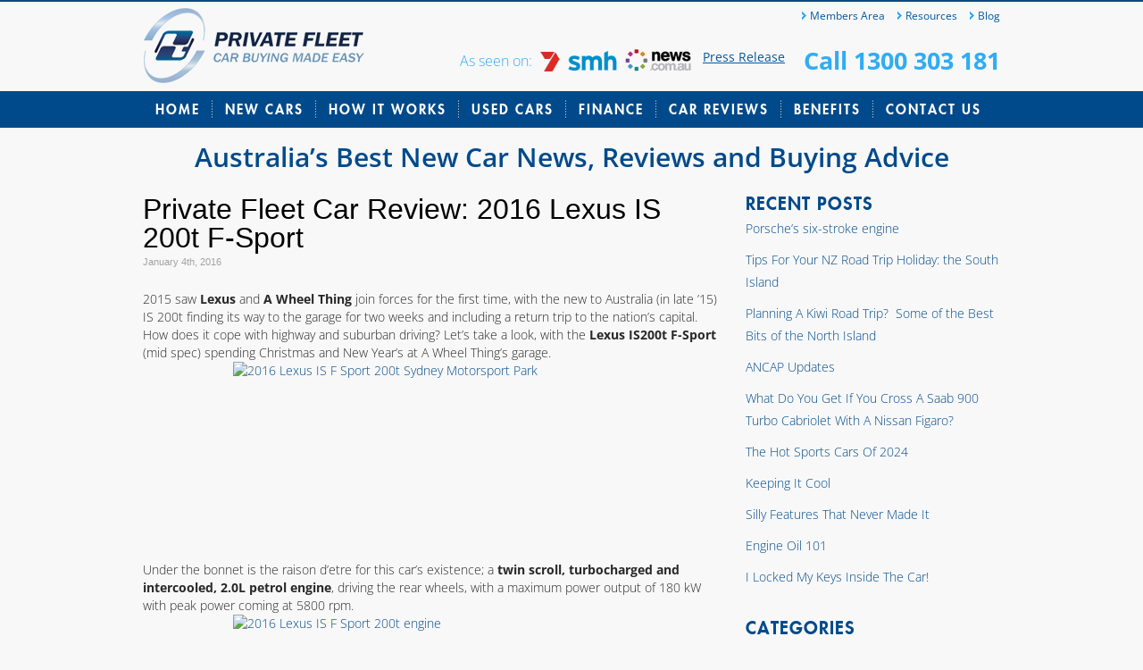

--- FILE ---
content_type: text/html; charset=UTF-8
request_url: https://www.privatefleet.com.au/blog/buy-new-car/private-fleet-car-review-2016-lexus-is-200t-f-sport/
body_size: 23866
content:
<!DOCTYPE html PUBLIC "-//W3C//DTD XHTML 1.0 Transitional//EN" "http://www.w3.org/TR/xhtml1/DTD/xhtml1-transitional.dtd">
<html xmlns="http://www.w3.org/1999/xhtml" xmlns:fb="http://ogp.me/ns/fb#" lang="en">

<head profile="http://gmpg.org/xfn/11">
<meta name="viewport" content="width=device-width, initial-scale=1.0">
<meta http-equiv="Content-Type" content="text/html; charset=utf-8" />
<meta name="description" content="Australia’s Best New Car News, Reviews and Buying Advice">
<meta http-equiv="X-UA-Compatible" content="IE=edge,chrome=1" />

<title>  Private Fleet Car Review: 2016 Lexus IS 200t F-Sport</title>


<link rel="preload" href="https://fonts.gstatic.com/s/opensans/v40/memvYaGs126MiZpBA-UvWbX2vVnXBbObj2OVTS-muw.woff2" as="font" type="font/woff2" crossorigin><link rel="preload" href="https://www.privatefleet.com.au/blog/wp-content/themes/private-fleet/fonts/futuralt-heavy-webfont.woff2" as="font" type="font/woff2" crossorigin><link rel="preload" href="https://fonts.gstatic.com/s/opensans/v40/memSYaGs126MiZpBA-UvWbX2vVnXBbObj2OVZyOOSr4dVJWUgsgH1x4gaVI.woff2" as="font" type="font/woff2" crossorigin>
<style id="w3speedster-critical-css">  .clear{  clear:both;  font-size:0;  line-height:0; } img {border:none} ul { list-style:none;} ul { margin:0; padding:0;} a, a:visited{color:#004A8B; } a:hover{ } p { } body {   repeat-x scroll left top #FFFBF6;  margin:0 auto;  padding:0; font-family:Arial, Helvetica, sans-serif; } h1 { line-height:100%; margin:0; padding:0;} h2{ line-height:100%; margin:0; padding:0;} ul {  list-style:none; } .article{ display:block; width:auto; margin-bottom:30px;} .article-bottom{ margin:0; padding:0;} .article-top{ margin:0px; padding:0px;} .feedback { font-family:Arial, Helvetica, sans-serif; font-size:11px } .feedback-bottom{ margin:1px 0px 25px 0px; padding:0px; } .feedback-left{ color:#A2A2A2;  display:inline;  float:left;  font-size:11px;  margin:0;  padding:5px 0 0;  width:350px; } .feedback-right{ font-size:11px; color:#808080; display:inline; float:right; margin:0px; padding:5px 0px 0px 0px; text-align:right; width:160px; } .feedback-right a, .feedback-right a:visited{} .feedback-right a:hover { text-decoration:underline; } .feedback-top {} .sidebar-bottom{ margin:0; padding:0;} .sidebar-top{ margin:0; padding:0;} #content{ margin:0; padding:0; width:650px; float:left;} #main { padding:0px;  margin:0 auto;  width:960px; }  .maintop { margin:0; padding:0;} .mainbottom { margin:0; padding:0; clear:both; } #sidebar { padding:0; margin:0; float:right; width:285px; } #sidebar h2{ margin:0; padding:0; } #sidebar ul { list-style:none; margin:0; padding:0;} #sidebar ul li{ margin:0 0 30px 0; padding:0; } #sidebar ul li a{ margin:0; padding:0; text-decoration:none; display:block; color:#004A8B; font-size:14px;line-height:25px;font-family:'Open Sans', sans-serif; font-weight:300;} #sidebar ul li a:hover{text-decoration:underline; } #sidebar ul li h2.widgettitle {text-align:left; font-size:20px; text-transform:uppercase;} #sidebar ul li ul{ margin:0; padding:0; list-style:none; } #sidebar ul li ul li{ border:medium none;  margin:0;  padding:5px 0; } #wrapper { margin:0; padding:0;}   body { margin:0; padding:0; } img { border:none; } a { text-decoration:none; } ul { list-style:none; margin:0; padding:0; } h1, h2, h3, p { margin:0; font-weight:normal; } .clear { clear:both; font-size:0; line-height:0px; height:1px; } *:focus { outline:none; } body { background-color:#f8f8f8;} .container { background:url(https://www.privatefleet.com.au/blog/wp-content/themes/private-fleet/css/../images/header-bg.jpg) no-repeat center top; width:100%;} .container-content { margin:0 auto; width:960px;} .header { height:143px;margin-bottom:20px;} a.logo { float:left; background:url(https://www.privatefleet.com.au/blog/wp-content/themes/private-fleet/css/../images/logo.png) no-repeat left top; width:249px; height:100px; margin-top:1px; font-size:0; text-indent:-9999px;} .r-head {width:605px; float:right; padding-left:35px; margin-top:2px;} .social { padding-top:8px;width:289px;float:left;height:21px;} .twitter-share-button { width:83px !important; margin-right:5px;} .top-nav { float:right; margin-top:7px;} .top-nav ul li { float:left; background:url(https://www.privatefleet.com.au/blog/wp-content/themes/private-fleet/css/../images/arrow-top-nav.png) no-repeat left center; color:#0059a0;font-family:'Open Sans', sans-serif !important; font-weight:400; font-size:12px; padding-left:9px; margin-left:14px;} .top-nav ul li:first-child { margin-left:0;} .top-nav ul li a {color:#0059a0;} .top-nav ul li a:hover { text-decoration:underline;} .as-seen { float:left; margin-top:23px;} .as-seen p { float:left !important; line-height:26px !important; font-size:16px !important; color:#30acf4 !important;font-family:'Open Sans', sans-serif !important; font-weight:400; margin-right:9px !important;padding:0 !important;} .as-seen a { margin-right:5px} p.call { float:right !important; color:#30acf4 !important; font-size:27px !important; font-family:'Open Sans', sans-serif !important; font-weight:700 !important; line-height:100% !important; margin-top:22px !important; padding:0 !important;} p.call a { color:#30acf4} .main-nav ul { height:41px;} .main-nav ul li { float:left; font-size:15px;font-family:'futura_ltheavy'; text-transform:uppercase;color:#fff; background:url(https://www.privatefleet.com.au/blog/wp-content/themes/private-fleet/css/../images/bg-right-mainnav.jpg) no-repeat right 9px;} .main-nav ul li a {color:#fff; line-height:41px;display:block;padding:0 14px; letter-spacing:2px;} .main-nav ul li a:hover { background-color:#f0db08; margin:0 -1px; padding:0 15px; color:#094f8d;} .main-nav ul li.last { background:none;} .container-content h2 {color:#004a8b;font-family:'futura_ltheavy'; letter-spacing:1px; font-size:40px; line-height:100%; text-align:center; padding-bottom:10px;} .container-content h3 { text-align:center;font-size:25px; line-height:35px; color:#004a8b;font-family:'Open Sans', sans-serif; font-weight:300; padding-bottom:27px;letter-spacing:-0.5px;} .container-content p{color:#2e2d2d; font-size:14px;line-height:25px;font-family:'Open Sans', sans-serif; font-weight:300; padding-bottom:30px;} .article { margin-bottom:14px;} .article h3 {font-family:'Open Sans', sans-serif; font-weight:600; font-size:16px; line-height:18px; text-align:left; padding:0; border-bottom:1px solid #d7e2ef; padding-bottom:10px; margin-bottom:5px; letter-spacing:0;} .article p {color:#282829; font-size:14px; line-height:20px; padding-bottom:17px;} .article a {color:#004a8b;} .article a:hover { text-decoration:underline;} .footer-wrapper { width:100%; background:url(https://www.privatefleet.com.au/blog/wp-content/themes/private-fleet/css/../images/bg-footer-repeat.jpg) repeat-y center;} .footer {margin:0 auto; width:960px; padding:60px 0 55px;} .section {float:left; width:207px; margin-right:44px;} .section h1 {color:#30acf4;border-bottom:1px solid #30acf4;font-family:'futura_ltheavy'; letter-spacing:1px; font-size:16px; line-height:100%; padding-bottom:8px; margin-bottom:10px;} .section ul {float:left; margin-right:35px;} .section ul li { font-family:Arial, Helvetica, sans-serif; font-size:11px; line-height:24px; color:#fff;} .section ul li a { color:#fff;} .section ul li a:hover { text-decoration:underline;} .section p img { margin-right:7px;margin-bottom:-3px;} .section p {font-family:Arial, Helvetica, sans-serif; font-size:11px; line-height:24px; color:#fff;} #internal .container { padding-bottom:80px;}   @font-face {  font-family:'futura_ltheavy';  src:url(https://www.privatefleet.com.au/blog/wp-content/themes/private-fleet/css/../fonts/futuralt-heavy-webfont.eot);  src:url(https://www.privatefleet.com.au/blog/wp-content/themes/private-fleet/css/../fonts/futuralt-heavy-webfont.eot) format('embedded-opentype'), url(https://www.privatefleet.com.au/blog/wp-content/themes/private-fleet/css/../fonts/futuralt-heavy-webfont.woff) format('woff'), url(https://www.privatefleet.com.au/blog/wp-content/themes/private-fleet/css/../fonts/futuralt-heavy-webfont.ttf) format('truetype'), url(https://www.privatefleet.com.au/blog/wp-content/themes/private-fleet/css/../fonts/futuralt-heavy-webfont.svg) format('svg');  font-weight:normal;  font-style:normal; }  @supports (position:sticky){}@supports (-webkit-overflow-scrolling:touch){}@supports ((-webkit-mask-image:none) or (mask-image:none)) or (-webkit-mask-image:none){}ul{box-sizing:border-box}@supports (position:sticky){}:root{--wp--preset--font-size--normal:16px;--wp--preset--font-size--huge:42px}html :where(img[class*=wp-image-]){height:auto;max-width:100%}  </style><script>var w3GoogleFont=["https:\/\/fonts.googleapis.com\/css?display=swap&family=Open+Sans%3A400%2C400italic%2C600%2C600italic%2C700%2C700italic%2C800%2C800italic%2C300italic%2C300"];</script><script>var w3elem;setTimeout(function(){w3elem = window.innerWidth<768?'touchstart':'click';});var w3LazyloadByPx=200, blankImageWebpUrl = "https://www.privatefleet.com.au/blog/wp-content/uploads/blank.pngw3.webp", w3UploadPath="/wp-content", w3WebpPath="/wp-content/w3-webp", w3LazyloadJs = 1, w3JsIsExcluded = 0, w3Inp = 0,w3ExcludedJs=0;var w3pageshow="";!function(){var e=EventTarget.prototype.addEventListener;let t=[],n=[];function i(e){n.click.push(e.target)}function s(e,i){i>3||n[e].forEach((function(a){var r=0;if(t[e].forEach((function(e){o(e,a)&&(r=1)})),!window.w3Html.eventEcr.includes(a)&&!r&&void 0!==a.click)return window.w3Html.eventEcr.push(a),a.click();window.w3Html.eventEcr.includes(a)||r||void 0!==a.click||["HTML","BODY"].includes(a.parentNode.tagName)||(n[e]=[],n[e].push(a.parentNode),s(e,i++))}))}function o(e,t){return e==t||!["HTML","BODY"].includes(t.tagName)&&o(e,t.parentNode)}t.click=[],n.click=[],n.touchstart=[],window.w3Html=[],window.w3Html.eventEcr=[],window.w3Html.class="",window.w3Html["css-preloaded"]=0,window.w3Html["data-css"]=0,window.w3Html["data-css-loaded"]=0,"onpageshow"in window&&(window.onpageshow=function(e){w3pageshow=e}),EventTarget.prototype.addEventListener=function(n,i,s){["click","touchstart","keydown","keyup","input","blur","focus","pointerup","pointerdown"].includes(n)&&(-1==window.w3Html.class.indexOf("w3_start")&&["click","touchstart"].includes(n)&&t.click.push(this),w3Inp&&["keydown","keyup","input","blur","focus","pointerup","pointerdown"].includes(n)&&-1==i.toString().indexOf("preventDefault")&&-1==i.toString().indexOf("stopPropagation(")&&-1==i.toString().indexOf("event.dispatch.apply")&&("object"!=typeof s||"object"==typeof s&&"boolean"!=typeof s.passive)&&((s="object"==typeof s?s:[]).passive=!0)),w3Inp&&-1!=window.location.href.indexOf("?test-inp=")&&console.log("rocket",this,n,i,s),e.call(this,n,i,s)},document.querySelector("html").addEventListener("click",i,{passive:!0}),document.querySelector("html").addEventListener("touchstart",i,{passive:!0}),window.addEventListener("w3-load",(function(){return document.querySelector("html").removeEventListener("click",i),document.querySelector("html").removeEventListener("touchstart",i),setTimeout((function(){s("click",0)}),100)}),{passive:!0})}();class w3LoadScripts{constructor(e){this.triggerEvents=e,this.eventOptions={passive:!0},this.userEventListener=this.triggerListener.bind(this),this.lazyTrigger,this.styleLoadFired,this.lazyScriptsLoadFired=0,this.scriptsLoadFired=0,this.excluded_js=w3ExcludedJs,this.w3LazyloadJs=w3LazyloadJs,this.w3_fonts="undefined"!=typeof w3GoogleFont?w3GoogleFont:[],this.w3Styles=[],this.w3Scripts={normal:[],async:[],defer:[],lazy:[]},this.allJQueries=[]}userEventsAdd(e){this.triggerEvents.forEach((t=>window.addEventListener(t,e.userEventListener,e.eventOptions)))}userEventsRemove(e){this.triggerEvents.forEach((t=>window.removeEventListener(t,e.userEventListener,e.eventOptions)))}triggerListener(){return setTimeout((function(e){e.userEventsRemove(e),e.lazyScriptsLoadFired=1,e.addHtmlClass("w3_user"),"loading"===document.readyState?(document.addEventListener("DOMContentLoaded",e.loadStyleResources.bind(e)),!e.scriptsLoadFire&&document.addEventListener("DOMContentLoaded",e.loadResources.bind(e))):(e.loadStyleResources(),!e.scriptsLoadFire&&e.loadResources())}),10,this)}async loadStyleResources(){this.styleLoadFired||(this.styleLoadFired=!0,this.registerStyles(),window.w3Html["data-css"]=this.w3Styles.length,this.preloadScripts(this.w3Styles),this.loadStylesPreloaded(),this.loadFonts(this.w3_fonts))}async loadStylesPreloaded(){setTimeout((function(e){1==window.w3Html["css-preloaded"]?e.loadStyles(e.w3Styles):e.loadStylesPreloaded()}),200,this)}async loadResources(){this.scriptsLoadFired||(this.scriptsLoadFired=!0,this.holdEventListeners(),this.exeDocumentWrite(),this.registerScripts(),this.addHtmlClass("w3_start"),"function"==typeof w3EventsOnStartJs&&w3EventsOnStartJs(),this.preloadScripts(this.w3Scripts.normal),this.preloadScripts(this.w3Scripts.defer),this.preloadScripts(this.w3Scripts.async),await this.loadScripts(this.w3Scripts.normal),await this.loadScripts(this.w3Scripts.defer),await this.loadScripts(this.w3Scripts.async),await this.executeDomcontentloaded(),await this.executeWindowLoad(),window.dispatchEvent(new Event("w3-scripts-loaded")),this.addHtmlClass("w3_js"),"function"==typeof w3EventsOnEndJs&&w3EventsOnEndJs(),this.lazyTrigger=setInterval(this.w3TriggerLazyScript,500,this))}async w3TriggerLazyScript(e){e.lazyScriptsLoadFired&&(await e.loadScripts(e.w3Scripts.lazy),e.addHtmlClass("jsload"),clearInterval(e.lazyTrigger))}addHtmlClass(e){document.getElementsByTagName("html")[0].classList.add(e),window.w3Html.class+=" "+e}registerScripts(){document.querySelectorAll("script[type=lazyJs]").forEach((e=>{e.hasAttribute("src")?e.hasAttribute("async")&&!1!==e.async?this.w3Scripts.async.push(e):e.hasAttribute("defer")&&!1!==e.defer||"module"===e.getAttribute("data-w3-type")?this.w3Scripts.defer.push(e):this.w3Scripts.normal.push(e):this.w3Scripts.normal.push(e)})),document.querySelectorAll("script[type=lazyExJs]").forEach((e=>{this.w3Scripts.lazy.push(e)}))}registerStyles(){document.querySelectorAll("link[data-href]").forEach((e=>{this.w3Styles.push(e)}))}async executeScript(e){return await this.repaintFrame(),new Promise(((t,n)=>{const i=document.createElement("script");[...e.attributes].forEach((e=>{let t=e.nodeName;"type"!==t&&("data-w3-type"===t&&(t="type"),i.setAttribute(t,e.nodeValue))})),e.hasAttribute("src")?(i.onload=()=>{t()},i.onerror=()=>{t()}):(i.text=e.text,t()),null!==e.parentNode&&e.parentNode.replaceChild(i,e)}))}async executeStyles(e){return function(e){e.href=e.getAttribute("data-href"),e.rel="stylesheet"}(e)}async loadScripts(e){const t=e.shift();return t?(await this.executeScript(t),this.loadScripts(e)):Promise.resolve()}async loadStyles(e){const t=e.shift();return t?(this.executeStyles(t),this.loadStyles(e)):"loaded"}async loadFonts(e){var t=document.createDocumentFragment();e.forEach((e=>{const n=document.createElement("link");n.href=e,n.rel="stylesheet",t.appendChild(n)})),document.head.appendChild(t)}preloadScripts(e){var t=document.createDocumentFragment(),n=0,i=this;[...e].forEach((s=>{const o=s.getAttribute("src"),a=s.getAttribute("data-href"),r=s.getAttribute("data-w3-type");if(o){const e=document.createElement("link");e.href=o,e.rel="module"==r?"modulepreload":"preload",e.as="script",t.appendChild(e)}else if(a){const s=document.createElement("link");s.href=a,s.rel="preload",s.as="style",n++,e.length==n&&(s.dataset.last=1),t.appendChild(s),s.onload=function(){fetch(this.href,{mode:"no-cors"}).then((e=>e.blob())).then((e=>{i.updateCssLoader()})).catch((e=>{i.updateCssLoader()}))},s.onerror=function(){i.updateCssLoader()}}})),document.head.appendChild(t)}updateCssLoader(){window.w3Html["data-css-loaded"]=window.w3Html["data-css-loaded"]+1,window.w3Html["data-css"]==window.w3Html["data-css-loaded"]&&(window.w3Html["css-preloaded"]=1)}holdEventListeners(){let e={};function t(t,n){!function(t){function n(n){return e[t].eventsToRewrite.indexOf(n)>=0?"w3-"+n:n}e[t]||(e[t]={originalFunctions:{add:t.addEventListener,remove:t.removeEventListener},eventsToRewrite:[]},t.addEventListener=function(){arguments[0]=n(arguments[0]),e[t].originalFunctions.add.apply(t,arguments)},t.removeEventListener=function(){arguments[0]=n(arguments[0]),e[t].originalFunctions.remove.apply(t,arguments)})}(t),e[t].eventsToRewrite.push(n)}function n(e,t){let n=e[t];Object.defineProperty(e,t,{get:()=>n||function(){},set(i){e["w3"+t]=n=i}})}t(document,"DOMContentLoaded"),t(window,"DOMContentLoaded"),t(window,"load"),t(window,"pageshow"),t(document,"readystatechange"),n(document,"onreadystatechange"),n(window,"onload"),n(window,"onpageshow")}bindFunc(e,t,n){if(-1==window.w3Html.class.indexOf("w3_js"))return setTimeout((function(e,t,n,i){e.bindFunc(t,n,i)}),50,this,e,t,n);e.bind(t)(n)}holdJquery(e){let t=window.jQuery;Object.defineProperty(window,"jQuery",{get:()=>t,set(n){if(n&&n.fn&&!e.allJQueries.includes(n)){n.fn.ready=n.fn.init.prototype.ready=function(t){if(void 0!==t)return e.scriptsLoadFired?e.domReadyFired?t.bind(document)(n):document.addEventListener("w3-DOMContentLoaded",(()=>t.bind(document)(n))):document.addEventListener("DOMContentLoaded",(()=>t.bind(document)(n))),n(document)};const t=n.fn.on;n.fn.on=n.fn.init.prototype.on=function(){if("ready"==arguments[0]||"w3-DOMContentLoad"==arguments[0]){if(this[0]!==document)return t.apply(this,arguments),this;if("string"!=typeof arguments[1])return e.bindFunc(arguments[1],document,n)}if(this[0]===window){function i(e){return e.split(" ").map((e=>"load"===e||0===e.indexOf("load")?"w3-jquery-load":e)).join(" ")}"string"==typeof arguments[0]||arguments[0]instanceof String?arguments[0]=i(arguments[0]):"object"==typeof arguments[0]&&Object.keys(arguments[0]).forEach((e=>{Object.assign(arguments[0],{[i(e)]:arguments[0][e]})[e]}))}return t.apply(this,arguments),this},e.allJQueries.push(n)}t=n}})}async executeDomcontentloaded(){this.domReadyFired=!0,document.w3readyState=document.readyState,await this.repaintFrame(),document.dispatchEvent(new Event("w3-DOMContentLoaded")),await this.repaintFrame(),window.dispatchEvent(new Event("w3-DOMContentLoaded")),await this.repaintFrame(),document.dispatchEvent(new Event("w3-readystatechange")),await this.repaintFrame(),document.w3onreadystatechange&&document.w3onreadystatechange()}async executeWindowLoad(){await this.repaintFrame(),setTimeout((function(){window.dispatchEvent(new Event("w3-load"))}),100),await this.repaintFrame(),window.w3onload&&window.w3onload(),await this.repaintFrame(),this.allJQueries.forEach((e=>e(window).trigger("w3-jquery-load"))),window.dispatchEvent(new Event("w3-pageshow")),await this.repaintFrame(),window.w3onpageshow&&window.w3onpageshow(w3pageshow)}exeDocumentWrite(){const e=new Map;document.write=document.writeln=function(t){const n=document.currentScript,i=document.createRange(),s=n.parentElement;let o=e.get(n);void 0===o&&(o=n.nextSibling,e.set(n,o));const a=document.createDocumentFragment();i.setStart(a,0),a.appendChild(i.createContextualFragment(t)),s.insertBefore(a,o)}}async repaintFrame(){return new Promise((e=>requestAnimationFrame(e)))}static execute(){const e=new w3LoadScripts(["keydown","mousemove","touchmove","touchstart","touchend","wheel"]);e.userEventsAdd(e),document.w3readyState="loading",e.holdJquery(e),(!e.w3LazyloadJs||window.scrollY>50)&&e.triggerListener();const t=setInterval((function(e){null!=document.body&&(document.body.getBoundingClientRect().top<-30&&e.triggerListener(),clearInterval(t))}),500,e)}}w3LoadScripts.execute();</script><link data-href="https://www.privatefleet.com.au/blog/wp-content/cache/w3-cache/css/330/wp-content/themes/private-fleet/style.css" rel='stylesheet' media='screen'>
<link data-href="https://www.privatefleet.com.au/blog/wp-content/cache/w3-cache/css/330/wp-content/themes/private-fleet/css/style.css" rel='stylesheet'>
<link data-href="https://www.privatefleet.com.au/blog/wp-content/cache/w3-cache/css/330/wp-content/themes/private-fleet/css/fonts.css" rel='stylesheet'>

<!--[if IE 9]>
	<link rel="stylesheet" type="text/css" href="https://www.privatefleet.com.au/blog/wp-content/themes/private-fleet/css/ie9.css" />
<![endif]-->
<!--[if IE 7]>
	<link rel="stylesheet" type="text/css" href="https://www.privatefleet.com.au/blog/wp-content/themes/private-fleet/css/ie7.css" />
<![endif]-->
<!--[if IE 8]>
	<link rel="stylesheet" type="text/css" href="https://www.privatefleet.com.au/blog/wp-content/themes/private-fleet/css/ie8.css" />
<![endif]-->

<script src="https://ajax.googleapis.com/ajax/libs/jquery/1.5.1/jquery.min.js" type="lazyJs"></script>
<script type="lazyJs" src="https://www.privatefleet.com.au/blog/wp-content/cache/w3-cache/js/330/wp-content/themes/private-fleet/js/jquery.placeholder.js"></script>
<script type="lazyJs" src="https://www.privatefleet.com.au/blog/wp-content/cache/w3-cache/js/330/wp-content/themes/private-fleet/js/scroll.js"></script>
<script type="lazyJs" >
	jQuery(document).on('w3-DOMContentLoad',function(){const $=jQuery;
		$('input, textarea').placeholder();
		if (!$.browser.opera) {
		
				// select element styling
				$('select.select').each(function(){
					var title = $(this).attr('title');
					if( $('option:selected', this).val() != ''  ) title = $('option:selected',this).text();
					$(this)
						.css({'z-index':10,'opacity':0,'-khtml-appearance':'none'})
						.after('<span class="select">' + title + '</span>')
						.change(function(){
							val = $('option:selected',this).text();
							$(this).next().text(val);
				})
			});
		};
	});
</script>

<meta name='robots' content='max-image-preview:large' />
	<style>img:is([sizes="auto" i], [sizes^="auto," i]) { contain-intrinsic-size: 3000px 1500px }</style>
	
<!-- Google Tag Manager for WordPress by gtm4wp.com -->
<script type="lazyJs" data-cfasync="false" data-pagespeed-no-defer="" >
	var gtm4wp_datalayer_name = "dataLayer";
	var dataLayer = dataLayer || [];
</script>
<!-- End Google Tag Manager for WordPress by gtm4wp.com --><link rel="alternate" type="application/rss+xml" title="Private Fleet Automotive Blog &raquo; Private Fleet Car Review: 2016 Lexus IS 200t F-Sport Comments Feed" href="https://www.privatefleet.com.au/blog/buy-new-car/private-fleet-car-review-2016-lexus-is-200t-f-sport/feed/" />
<script type="lazyJs" >
/* <![CDATA[ */
window._wpemojiSettings = {"baseUrl":"https:\/\/s.w.org\/images\/core\/emoji\/15.0.3\/72x72\/","ext":".png","svgUrl":"https:\/\/s.w.org\/images\/core\/emoji\/15.0.3\/svg\/","svgExt":".svg","source":{"concatemoji":"https:\/\/www.privatefleet.com.au\/blog\/wp-includes\/js\/wp-emoji-release.min.js"}};
/*! This file is auto-generated */
!function(i,n){var o,s,e;function c(e){try{var t={supportTests:e,timestamp:(new Date).valueOf()};sessionStorage.setItem(o,JSON.stringify(t))}catch(e){}}function p(e,t,n){e.clearRect(0,0,e.canvas.width,e.canvas.height),e.fillText(t,0,0);var t=new Uint32Array(e.getImageData(0,0,e.canvas.width,e.canvas.height).data),r=(e.clearRect(0,0,e.canvas.width,e.canvas.height),e.fillText(n,0,0),new Uint32Array(e.getImageData(0,0,e.canvas.width,e.canvas.height).data));return t.every(function(e,t){return e===r[t]})}function u(e,t,n){switch(t){case"flag":return n(e,"\ud83c\udff3\ufe0f\u200d\u26a7\ufe0f","\ud83c\udff3\ufe0f\u200b\u26a7\ufe0f")?!1:!n(e,"\ud83c\uddfa\ud83c\uddf3","\ud83c\uddfa\u200b\ud83c\uddf3")&&!n(e,"\ud83c\udff4\udb40\udc67\udb40\udc62\udb40\udc65\udb40\udc6e\udb40\udc67\udb40\udc7f","\ud83c\udff4\u200b\udb40\udc67\u200b\udb40\udc62\u200b\udb40\udc65\u200b\udb40\udc6e\u200b\udb40\udc67\u200b\udb40\udc7f");case"emoji":return!n(e,"\ud83d\udc26\u200d\u2b1b","\ud83d\udc26\u200b\u2b1b")}return!1}function f(e,t,n){var r="undefined"!=typeof WorkerGlobalScope&&self instanceof WorkerGlobalScope?new OffscreenCanvas(300,150):i.createElement("canvas"),a=r.getContext("2d",{willReadFrequently:!0}),o=(a.textBaseline="top",a.font="600 32px Arial",{});return e.forEach(function(e){o[e]=t(a,e,n)}),o}function t(e){var t=i.createElement("script");t.src=e,t.defer=!0,i.head.appendChild(t)}"undefined"!=typeof Promise&&(o="wpEmojiSettingsSupports",s=["flag","emoji"],n.supports={everything:!0,everythingExceptFlag:!0},e=new Promise(function(e){i.addEventListener('w3-DOMContentLoaded',e,{once:!0})}),new Promise(function(t){var n=function(){try{var e=JSON.parse(sessionStorage.getItem(o));if("object"==typeof e&&"number"==typeof e.timestamp&&(new Date).valueOf()<e.timestamp+604800&&"object"==typeof e.supportTests)return e.supportTests}catch(e){}return null}();if(!n){if("undefined"!=typeof Worker&&"undefined"!=typeof OffscreenCanvas&&"undefined"!=typeof URL&&URL.createObjectURL&&"undefined"!=typeof Blob)try{var e="postMessage("+f.toString()+"("+[JSON.stringify(s),u.toString(),p.toString()].join(",")+"));",r=new Blob([e],{type:"text/javascript"}),a=new Worker(URL.createObjectURL(r),{name:"wpTestEmojiSupports"});return void(a.onmessage=function(e){c(n=e.data),a.terminate(),t(n)})}catch(e){}c(n=f(s,u,p))}t(n)}).then(function(e){for(var t in e)n.supports[t]=e[t],n.supports.everything=n.supports.everything&&n.supports[t],"flag"!==t&&(n.supports.everythingExceptFlag=n.supports.everythingExceptFlag&&n.supports[t]);n.supports.everythingExceptFlag=n.supports.everythingExceptFlag&&!n.supports.flag,n.DOMReady=!1,n.readyCallback=function(){n.DOMReady=!0}}).then(function(){return e}).then(function(){var e;n.supports.everything||(n.readyCallback(),(e=n.source||{}).concatemoji?t(e.concatemoji):e.wpemoji&&e.twemoji&&(t(e.twemoji),t(e.wpemoji)))}))}((window,document),window._wpemojiSettings);
/* ]]> */
</script>
<style id='wp-emoji-styles-inline-css' type='text/css'>

	img.wp-smiley, img.emoji {
		display: inline !important;
		border: none !important;
		box-shadow: none !important;
		height: 1em !important;
		width: 1em !important;
		margin: 0 0.07em !important;
		vertical-align: -0.1em !important;
		background: none !important;
		padding: 0 !important;
	}
</style>
<link data-href="https://www.privatefleet.com.au/blog/wp-content/cache/w3-cache/css/330/wp-includes/css/dist/block-library/style.min.css" rel='stylesheet' id='wp-block-library-css' media='all'>
<style id='classic-theme-styles-inline-css' type='text/css'>
/*! This file is auto-generated */
.wp-block-button__link{color:#fff;background-color:#32373c;border-radius:9999px;box-shadow:none;text-decoration:none;padding:calc(.667em + 2px) calc(1.333em + 2px);font-size:1.125em}.wp-block-file__button{background:#32373c;color:#fff;text-decoration:none}
</style>
<style id='global-styles-inline-css' type='text/css'>
:root{--wp--preset--aspect-ratio--square: 1;--wp--preset--aspect-ratio--4-3: 4/3;--wp--preset--aspect-ratio--3-4: 3/4;--wp--preset--aspect-ratio--3-2: 3/2;--wp--preset--aspect-ratio--2-3: 2/3;--wp--preset--aspect-ratio--16-9: 16/9;--wp--preset--aspect-ratio--9-16: 9/16;--wp--preset--color--black: #000000;--wp--preset--color--cyan-bluish-gray: #abb8c3;--wp--preset--color--white: #ffffff;--wp--preset--color--pale-pink: #f78da7;--wp--preset--color--vivid-red: #cf2e2e;--wp--preset--color--luminous-vivid-orange: #ff6900;--wp--preset--color--luminous-vivid-amber: #fcb900;--wp--preset--color--light-green-cyan: #7bdcb5;--wp--preset--color--vivid-green-cyan: #00d084;--wp--preset--color--pale-cyan-blue: #8ed1fc;--wp--preset--color--vivid-cyan-blue: #0693e3;--wp--preset--color--vivid-purple: #9b51e0;--wp--preset--gradient--vivid-cyan-blue-to-vivid-purple: linear-gradient(135deg,rgba(6,147,227,1) 0%,rgb(155,81,224) 100%);--wp--preset--gradient--light-green-cyan-to-vivid-green-cyan: linear-gradient(135deg,rgb(122,220,180) 0%,rgb(0,208,130) 100%);--wp--preset--gradient--luminous-vivid-amber-to-luminous-vivid-orange: linear-gradient(135deg,rgba(252,185,0,1) 0%,rgba(255,105,0,1) 100%);--wp--preset--gradient--luminous-vivid-orange-to-vivid-red: linear-gradient(135deg,rgba(255,105,0,1) 0%,rgb(207,46,46) 100%);--wp--preset--gradient--very-light-gray-to-cyan-bluish-gray: linear-gradient(135deg,rgb(238,238,238) 0%,rgb(169,184,195) 100%);--wp--preset--gradient--cool-to-warm-spectrum: linear-gradient(135deg,rgb(74,234,220) 0%,rgb(151,120,209) 20%,rgb(207,42,186) 40%,rgb(238,44,130) 60%,rgb(251,105,98) 80%,rgb(254,248,76) 100%);--wp--preset--gradient--blush-light-purple: linear-gradient(135deg,rgb(255,206,236) 0%,rgb(152,150,240) 100%);--wp--preset--gradient--blush-bordeaux: linear-gradient(135deg,rgb(254,205,165) 0%,rgb(254,45,45) 50%,rgb(107,0,62) 100%);--wp--preset--gradient--luminous-dusk: linear-gradient(135deg,rgb(255,203,112) 0%,rgb(199,81,192) 50%,rgb(65,88,208) 100%);--wp--preset--gradient--pale-ocean: linear-gradient(135deg,rgb(255,245,203) 0%,rgb(182,227,212) 50%,rgb(51,167,181) 100%);--wp--preset--gradient--electric-grass: linear-gradient(135deg,rgb(202,248,128) 0%,rgb(113,206,126) 100%);--wp--preset--gradient--midnight: linear-gradient(135deg,rgb(2,3,129) 0%,rgb(40,116,252) 100%);--wp--preset--font-size--small: 13px;--wp--preset--font-size--medium: 20px;--wp--preset--font-size--large: 36px;--wp--preset--font-size--x-large: 42px;--wp--preset--spacing--20: 0.44rem;--wp--preset--spacing--30: 0.67rem;--wp--preset--spacing--40: 1rem;--wp--preset--spacing--50: 1.5rem;--wp--preset--spacing--60: 2.25rem;--wp--preset--spacing--70: 3.38rem;--wp--preset--spacing--80: 5.06rem;--wp--preset--shadow--natural: 6px 6px 9px rgba(0, 0, 0, 0.2);--wp--preset--shadow--deep: 12px 12px 50px rgba(0, 0, 0, 0.4);--wp--preset--shadow--sharp: 6px 6px 0px rgba(0, 0, 0, 0.2);--wp--preset--shadow--outlined: 6px 6px 0px -3px rgba(255, 255, 255, 1), 6px 6px rgba(0, 0, 0, 1);--wp--preset--shadow--crisp: 6px 6px 0px rgba(0, 0, 0, 1);}:where(.is-layout-flex){gap: 0.5em;}:where(.is-layout-grid){gap: 0.5em;}body .is-layout-flex{display: flex;}.is-layout-flex{flex-wrap: wrap;align-items: center;}.is-layout-flex > :is(*, div){margin: 0;}body .is-layout-grid{display: grid;}.is-layout-grid > :is(*, div){margin: 0;}:where(.wp-block-columns.is-layout-flex){gap: 2em;}:where(.wp-block-columns.is-layout-grid){gap: 2em;}:where(.wp-block-post-template.is-layout-flex){gap: 1.25em;}:where(.wp-block-post-template.is-layout-grid){gap: 1.25em;}.has-black-color{color: var(--wp--preset--color--black) !important;}.has-cyan-bluish-gray-color{color: var(--wp--preset--color--cyan-bluish-gray) !important;}.has-white-color{color: var(--wp--preset--color--white) !important;}.has-pale-pink-color{color: var(--wp--preset--color--pale-pink) !important;}.has-vivid-red-color{color: var(--wp--preset--color--vivid-red) !important;}.has-luminous-vivid-orange-color{color: var(--wp--preset--color--luminous-vivid-orange) !important;}.has-luminous-vivid-amber-color{color: var(--wp--preset--color--luminous-vivid-amber) !important;}.has-light-green-cyan-color{color: var(--wp--preset--color--light-green-cyan) !important;}.has-vivid-green-cyan-color{color: var(--wp--preset--color--vivid-green-cyan) !important;}.has-pale-cyan-blue-color{color: var(--wp--preset--color--pale-cyan-blue) !important;}.has-vivid-cyan-blue-color{color: var(--wp--preset--color--vivid-cyan-blue) !important;}.has-vivid-purple-color{color: var(--wp--preset--color--vivid-purple) !important;}.has-black-background-color{background-color: var(--wp--preset--color--black) !important;}.has-cyan-bluish-gray-background-color{background-color: var(--wp--preset--color--cyan-bluish-gray) !important;}.has-white-background-color{background-color: var(--wp--preset--color--white) !important;}.has-pale-pink-background-color{background-color: var(--wp--preset--color--pale-pink) !important;}.has-vivid-red-background-color{background-color: var(--wp--preset--color--vivid-red) !important;}.has-luminous-vivid-orange-background-color{background-color: var(--wp--preset--color--luminous-vivid-orange) !important;}.has-luminous-vivid-amber-background-color{background-color: var(--wp--preset--color--luminous-vivid-amber) !important;}.has-light-green-cyan-background-color{background-color: var(--wp--preset--color--light-green-cyan) !important;}.has-vivid-green-cyan-background-color{background-color: var(--wp--preset--color--vivid-green-cyan) !important;}.has-pale-cyan-blue-background-color{background-color: var(--wp--preset--color--pale-cyan-blue) !important;}.has-vivid-cyan-blue-background-color{background-color: var(--wp--preset--color--vivid-cyan-blue) !important;}.has-vivid-purple-background-color{background-color: var(--wp--preset--color--vivid-purple) !important;}.has-black-border-color{border-color: var(--wp--preset--color--black) !important;}.has-cyan-bluish-gray-border-color{border-color: var(--wp--preset--color--cyan-bluish-gray) !important;}.has-white-border-color{border-color: var(--wp--preset--color--white) !important;}.has-pale-pink-border-color{border-color: var(--wp--preset--color--pale-pink) !important;}.has-vivid-red-border-color{border-color: var(--wp--preset--color--vivid-red) !important;}.has-luminous-vivid-orange-border-color{border-color: var(--wp--preset--color--luminous-vivid-orange) !important;}.has-luminous-vivid-amber-border-color{border-color: var(--wp--preset--color--luminous-vivid-amber) !important;}.has-light-green-cyan-border-color{border-color: var(--wp--preset--color--light-green-cyan) !important;}.has-vivid-green-cyan-border-color{border-color: var(--wp--preset--color--vivid-green-cyan) !important;}.has-pale-cyan-blue-border-color{border-color: var(--wp--preset--color--pale-cyan-blue) !important;}.has-vivid-cyan-blue-border-color{border-color: var(--wp--preset--color--vivid-cyan-blue) !important;}.has-vivid-purple-border-color{border-color: var(--wp--preset--color--vivid-purple) !important;}.has-vivid-cyan-blue-to-vivid-purple-gradient-background{background: var(--wp--preset--gradient--vivid-cyan-blue-to-vivid-purple) !important;}.has-light-green-cyan-to-vivid-green-cyan-gradient-background{background: var(--wp--preset--gradient--light-green-cyan-to-vivid-green-cyan) !important;}.has-luminous-vivid-amber-to-luminous-vivid-orange-gradient-background{background: var(--wp--preset--gradient--luminous-vivid-amber-to-luminous-vivid-orange) !important;}.has-luminous-vivid-orange-to-vivid-red-gradient-background{background: var(--wp--preset--gradient--luminous-vivid-orange-to-vivid-red) !important;}.has-very-light-gray-to-cyan-bluish-gray-gradient-background{background: var(--wp--preset--gradient--very-light-gray-to-cyan-bluish-gray) !important;}.has-cool-to-warm-spectrum-gradient-background{background: var(--wp--preset--gradient--cool-to-warm-spectrum) !important;}.has-blush-light-purple-gradient-background{background: var(--wp--preset--gradient--blush-light-purple) !important;}.has-blush-bordeaux-gradient-background{background: var(--wp--preset--gradient--blush-bordeaux) !important;}.has-luminous-dusk-gradient-background{background: var(--wp--preset--gradient--luminous-dusk) !important;}.has-pale-ocean-gradient-background{background: var(--wp--preset--gradient--pale-ocean) !important;}.has-electric-grass-gradient-background{background: var(--wp--preset--gradient--electric-grass) !important;}.has-midnight-gradient-background{background: var(--wp--preset--gradient--midnight) !important;}.has-small-font-size{font-size: var(--wp--preset--font-size--small) !important;}.has-medium-font-size{font-size: var(--wp--preset--font-size--medium) !important;}.has-large-font-size{font-size: var(--wp--preset--font-size--large) !important;}.has-x-large-font-size{font-size: var(--wp--preset--font-size--x-large) !important;}
:where(.wp-block-post-template.is-layout-flex){gap: 1.25em;}:where(.wp-block-post-template.is-layout-grid){gap: 1.25em;}
:where(.wp-block-columns.is-layout-flex){gap: 2em;}:where(.wp-block-columns.is-layout-grid){gap: 2em;}
:root :where(.wp-block-pullquote){font-size: 1.5em;line-height: 1.6;}
</style>
<link rel="https://api.w.org/" href="https://www.privatefleet.com.au/blog/wp-json/" /><link rel="alternate" title="JSON" type="application/json" href="https://www.privatefleet.com.au/blog/wp-json/wp/v2/posts/6358" /><link rel="EditURI" type="application/rsd+xml" title="RSD" href="https://www.privatefleet.com.au/blog/xmlrpc.php?rsd" />
<link rel="canonical" href="https://www.privatefleet.com.au/blog/buy-new-car/private-fleet-car-review-2016-lexus-is-200t-f-sport/" />
<link rel="alternate" title="oEmbed (JSON)" type="application/json+oembed" href="https://www.privatefleet.com.au/blog/wp-json/oembed/1.0/embed?url=https%3A%2F%2Fwww.privatefleet.com.au%2Fblog%2Fbuy-new-car%2Fprivate-fleet-car-review-2016-lexus-is-200t-f-sport%2F" />
<link rel="alternate" title="oEmbed (XML)" type="text/xml+oembed" href="https://www.privatefleet.com.au/blog/wp-json/oembed/1.0/embed?url=https%3A%2F%2Fwww.privatefleet.com.au%2Fblog%2Fbuy-new-car%2Fprivate-fleet-car-review-2016-lexus-is-200t-f-sport%2F&#038;format=xml" />

<!-- Google Tag Manager for WordPress by gtm4wp.com -->
<!-- GTM Container placement set to manual -->
<script type="lazyJs" data-cfasync="false" data-pagespeed-no-defer="" >
	var dataLayer_content = {"pagePostType":"post","pagePostType2":"single-post","pageCategory":["buy-new-car"],"pagePostAuthor":"Dave Conole"};
	dataLayer.push( dataLayer_content );
</script>
<script type="lazyJs" data-cfasync="false" >
(function(w,d,s,l,i){w[l]=w[l]||[];w[l].push({'gtm.start':
new Date().getTime(),event:'gtm.js'});var f=d.getElementsByTagName(s)[0],
j=d.createElement(s),dl=l!='dataLayer'?'&l='+l:'';j.async=true;j.src=
'//www.googletagmanager.com/gtm.js?id='+i+dl;f.parentNode.insertBefore(j,f);
})(window,document,'script','dataLayer','GTM-MZT2T99');
</script>
<!-- End Google Tag Manager for WordPress by gtm4wp.com --><link rel="icon" href="https://www.privatefleet.com.au/blog/wp-content/uploads/2014/06/cropped-private_fleet_logo1-150x150.jpg" sizes="32x32" />
<link rel="icon" href="https://www.privatefleet.com.au/blog/wp-content/uploads/2014/06/cropped-private_fleet_logo1-300x300.jpg" sizes="192x192" />
<link rel="apple-touch-icon" href="https://www.privatefleet.com.au/blog/wp-content/uploads/2014/06/cropped-private_fleet_logo1-300x300.jpg" />
<meta name="msapplication-TileImage" content="https://www.privatefleet.com.au/blog/wp-content/uploads/2014/06/cropped-private_fleet_logo1-300x300.jpg" />
		<style type="text/css" id="wp-custom-css">
			/*
You can add your own CSS here.

Click the help icon above to learn more.
*/

.feedback-right a, .feedback-right a:visited, .feedback-right img {
    display: none;
}

#sidebar ul li a{display:inline-block;}


#sidebar .widget_archive .jal-slide-down .jal-slide-down li{list-style:none;
	padding-left:20px;
	color:#004A8B;position:relative;}
#sidebar .widget_archive .jal-slide-down .jal-slide-down li:after{
	content:'';
	position:absolute;
	height:5px;width:5px;
	background-color:#004A8B;
	border-radius:10px;
	left:0;top:11px;
}
@font-face {
  font-family: 'Open Sans';
  font-style: normal;
  font-weight: 300;
  font-stretch: 100%;
  font-display: swap;
  src: url(https://fonts.gstatic.com/s/opensans/v40/memvYaGs126MiZpBA-UvWbX2vVnXBbObj2OVTS-muw.woff2) format('woff2');
  unicode-range: U+0000-00FF, U+0131, U+0152-0153, U+02BB-02BC, U+02C6, U+02DA, U+02DC, U+0304, U+0308, U+0329, U+2000-206F, U+2074, U+20AC, U+2122, U+2191, U+2193, U+2212, U+2215, U+FEFF, U+FFFD;
}
@font-face {
  font-family: 'Open Sans';
  font-style: normal;
  font-weight: 400;
  font-stretch: 100%;
  font-display: swap;
  src: url(https://fonts.gstatic.com/s/opensans/v40/memvYaGs126MiZpBA-UvWbX2vVnXBbObj2OVTS-muw.woff2) format('woff2');
  unicode-range: U+0000-00FF, U+0131, U+0152-0153, U+02BB-02BC, U+02C6, U+02DA, U+02DC, U+0304, U+0308, U+0329, U+2000-206F, U+2074, U+20AC, U+2122, U+2191, U+2193, U+2212, U+2215, U+FEFF, U+FFFD;
}
@font-face {
  font-family: 'Open Sans';
  font-style: normal;
  font-weight: 600;
  font-stretch: 100%;
  font-display: swap;
  src: url(https://fonts.gstatic.com/s/opensans/v40/memvYaGs126MiZpBA-UvWbX2vVnXBbObj2OVTS-muw.woff2) format('woff2');
  unicode-range: U+0000-00FF, U+0131, U+0152-0153, U+02BB-02BC, U+02C6, U+02DA, U+02DC, U+0304, U+0308, U+0329, U+2000-206F, U+2074, U+20AC, U+2122, U+2191, U+2193, U+2212, U+2215, U+FEFF, U+FFFD;
}
@font-face {
  font-family: 'Open Sans';
  font-style: normal;
  font-weight: 700;
  font-stretch: 100%;
  font-display: swap;
  src: url(https://fonts.gstatic.com/s/opensans/v40/memvYaGs126MiZpBA-UvWbX2vVnXBbObj2OVTS-muw.woff2) format('woff2');
  unicode-range: U+0000-00FF, U+0131, U+0152-0153, U+02BB-02BC, U+02C6, U+02DA, U+02DC, U+0304, U+0308, U+0329, U+2000-206F, U+2074, U+20AC, U+2122, U+2191, U+2193, U+2212, U+2215, U+FEFF, U+FFFD;
}
@font-face {
  font-family: 'Open Sans';
  font-style: normal;
  font-weight: 800;
  font-stretch: 100%;
  font-display: swap;
  src: url(https://fonts.gstatic.com/s/opensans/v40/memvYaGs126MiZpBA-UvWbX2vVnXBbObj2OVTS-muw.woff2) format('woff2');
  unicode-range: U+0000-00FF, U+0131, U+0152-0153, U+02BB-02BC, U+02C6, U+02DA, U+02DC, U+0304, U+0308, U+0329, U+2000-206F, U+2074, U+20AC, U+2122, U+2191, U+2193, U+2212, U+2215, U+FEFF, U+FFFD;
}

a.btn-press{
	color: #0059a0 !important;
	font-family: 'Open Sans', sans-serif !important;
	font-size: 14px !important;
	 text-decoration: underline;
}
span.test {
    line-height: 4 !important;
		padding-left: 8px;
}

@media screen and (max-width: 480px) {
	a.btn-press {
    color: #0059a0 !important;
    font-family: 'Open Sans', sans-serif !important;
    font-size: 9px !important;
    text-decoration: underline;
    font-weight: 700;
}
	span.test {
    line-height: 2 !important;
		padding-left: 8px;
	}
}

@media screen and (max-width: 1040px) {
span.test {
      line-height: 1 !important;
      padding-left: 2px;
	}
}
		</style>
		
<script type="lazyJs" >

  var _gaq = _gaq || [];
  _gaq.push(['_setAccount', 'UA-226198-1']);
  _gaq.push(['_trackPageview']);

  (function() {
    var ga = document.createElement('script'); ga.type = 'text/javascript'; ga.async = true;
    ga.src = ('https:' == document.location.protocol ? 'https://ssl' : 'http://www') + '.google-analytics.com/ga.js';
    var s = document.getElementsByTagName('script')[0]; s.parentNode.insertBefore(ga, s);
  })();

</script>
<style>
html {
  scroll-behavior: smooth;
}
.postlinks{display: none;}
@media (max-width: 992px){
	html,body{width: 100%}
	.r-head{ width: calc(100% - 155px);padding-left: 0;}
	a.logo { width: 130px;background-size: contain;height: 50px;}
.social {display: none;}
.as-seen {
    float: left;
    margin-top: 0px;
}
.top-nav {
    float: right;
    margin-top: 7px;
}
.top-nav ul li {    margin-left: 6px;}
.as-seen p {font-size: 12px !important;}
.as-seen  img { width: 50px;}

	.header {
    height: auto;
    margin-bottom: 20px;
}
.main-nav ul {
    height: auto;
    background: #004a8b;
    display: inline-block;
	    margin: 0px -10px;
}

.main-nav ul li {
    font-size: 12px;
}
.main-nav ul li a {padding: 0 6px;}
.container-content{
    margin: 0 auto;
       width: calc(100% - 20px);
    padding: 0 10px;
}
#content {
    margin: 0 15px;
    padding: 0;
    float: none;
    width: auto;
}
#sidebar {
    padding: 0 15px;
    margin: 0;
    float: none;
    width: auto;
}
#sidebar ul li {
       padding-top: 14px;
    margin: 0px;
}
.postlinks{
  display: flex;
    justify-content: flex-start;
    align-items: center;
    gap: 15px;
    margin-bottom: 20px;
}
.postlinks li a {
    display: block;
    text-decoration: underline;
    font-size: 14px;
    line-height: 1;
}
	.container-content p {
    line-height: 30px;
		font-size: 24px !important;
		padding-bottom: 12px;
}
	.article a {
    font-size: 18px;
}
	.article p {font-size: 14px !important;line-height: 20px;}
	.as-seen p {font-size: 12px !important;}
	p.call {font-size: 20px !important;    margin-top: 6px !important;}
	#main {
    padding: 0px;
    margin: 0 auto;
    width: 100%;
}
	html :where(img[class*=wp-image-]) {margin-bottom: 20px;}
	.footertext, .footer {
  width: 90% !important;
    padding: 10px;
    gap: 0px !important;
}
	.footer .section {
    float: left;
    width: 33.333%;
    margin-right: 0 !important;
    margin-bottom: 10px !important;
}
	
	.footer .section h1 {
    font-size: 14px;
	}
	
}
</style>
	<!-- Global site tag (gtag.js) - Google Ads: 1072303087 -->
<script async="" src="https://www.googletagmanager.com/gtag/js?id=AW-1072303087" type="lazyJs"></script>
<script type="lazyJs" >
  window.dataLayer = window.dataLayer || [];
  function gtag(){dataLayer.push(arguments);}
  gtag('js', new Date());

  gtag('config', 'AW-1072303087');
</script>
	
<style id="w3_bg_load"></style><style>div[data-BgLz="1"],section[data-BgLz="1"],iframelazy[data-BgLz="1"], iframe[data-BgLz="1"]{background-image:none !important;}</style><style id="w3speedster-custom-css">@font-face {  font-family:'futura_ltheavy';  font-style:normal;  font-weight:normal;  src:url(https://www.privatefleet.com.au/blog/wp-content/themes/private-fleet/fonts/futuralt-heavy-webfont.woff2) format('woff2'); } @font-face {  font-family:'Open Sans';  font-style:normal;  font-weight:600;  font-stretch:100%;  font-display:swap;  src:url(https://fonts.gstatic.com/s/opensans/v40/memSYaGs126MiZpBA-UvWbX2vVnXBbObj2OVZyOOSr4dVJWUgsgH1x4gaVI.woff2) format('woff2');  unicode-range:U+0000-00FF, U+0131, U+0152-0153, U+02BB-02BC, U+02C6, U+02DA, U+02DC, U+0304, U+0308, U+0329, U+2000-206F, U+2074, U+20AC, U+2122, U+2191, U+2193, U+2212, U+2215, U+FEFF, U+FFFD; } .header {   transition:all 2s ease;   animation-fill-mode:both; animation:headerfadein 0.2s ease-in alternate;   } @keyframes headerfadein {   from {  opacity:0;   } to {  opacity:1;   } } .wp-block-image figure {   margin:0; } .alignright {   color:#1380bb;   font-family:Arial, Helvetica, sans-serif;   font-size:11px;   font-variant:normal;   padding:0px 0px 0px 10px;   text-align:right;   width:275px; } .aligncenter, div.aligncenter {   display:block;   margin-left:auto;   margin-right:auto; } .wp-block-image.aligncenter, .wp-block-image .aligncenter, .wp-block-image.alignleft, .wp-block-image .alignleft, .wp-block-image.alignright, .wp-block-image .alignright {   display:table; } .wp-block-image .alignright {   float:right;   margin:0.5em 0 0.5em 1em; } .alignleft {   color:#1380bb;   font-family:Arial, Helvetica, sans-serif;   font-size:11px;   font-variant:normal;   padding:0px 10px 0px 0px;   text-align:left;   width:275px; } .wp-block-image.aligncenter, .wp-block-image .aligncenter, .wp-block-image.alignleft, .wp-block-image .alignleft, .wp-block-image.alignright, .wp-block-image .alignright {   display:table; } .wp-block-image .alignleft {   float:left;   margin:0.5em 1em 0.5em 0; } .wp-block-image.aligncenter>figcaption, .wp-block-image .aligncenter>figcaption, .wp-block-image.alignleft>figcaption, .wp-block-image .alignleft>figcaption, .wp-block-image.alignright>figcaption, .wp-block-image .alignright>figcaption {   display:table-caption;   caption-side:bottom; } .wp-block-image figcaption {   margin-top:0.5em;   margin-bottom:1em; } figure.wp-block-image.size-full{   margin:0 0 1em; } .aligncenter {   clear:both; } .wp-block-image.aligncenter, .wp-block-image .aligncenter, .wp-block-image.alignleft, .wp-block-image .alignleft, .wp-block-image.alignright, .wp-block-image .alignright {   display:table; } .wp-block-image .aligncenter {   margin-left:auto;   margin-right:auto; } #content ul li {   margin-bottom:5px;   padding-left:5px;   color:#2e2d2d;   font-size:14px;   line-height:25px;   font-family:'Open Sans', sans-serif;   font-weight:300; } blockquote {   border-left:4px solid #EAEAEA;   margin:0px;   padding:0px 0px 0px 10px; }  .container-content p em {   font-style:italic;   font-weight:300; } #content ul {   background:none repeat scroll 0 0 transparent;   list-style:disc inside none;   margin:0 0 15px 0;   padding:0 0 0 10px; } @media(min-width:1200px){ .postlinks + p {width:100%;overflow:hidden;} ul#menu-main-menu {   overflow:hidden; } }</style></head>

<body data-rsssl=1 id="internal">

<script type="lazyJs" >
  (function(i,s,o,g,r,a,m){i['GoogleAnalyticsObject']=r;i[r]=i[r]||function(){
  (i[r].q=i[r].q||[]).push(arguments)},i[r].l=1*new Date();a=s.createElement(o),
  m=s.getElementsByTagName(o)[0];a.async=1;a.src=g;m.parentNode.insertBefore(a,m)
  })(window,document,'script','//www.google-analytics.com/analytics.js','ga');

  ga('create', 'UA-226198-5', 'auto');
  ga('send', 'pageview');

</script>

<div data-BgLz="1" id="fb-root"></div>
<script type="lazyJs" >(function(d, s, id) {
  var js, fjs = d.getElementsByTagName(s)[0];
  if (d.getElementById(id)) return;
  js = d.createElement(s); js.id = id;
  js.src = "//connect.facebook.net/en_US/all.js#xfbml=1";
  fjs.parentNode.insertBefore(js, fjs);
}(document, 'script', 'facebook-jssdk'));</script>
<div data-BgLz="1" class="container">
	<div data-BgLz="1" class="container-content">
		<div data-BgLz="1" class="header">
			<a href="https://www.privatefleet.com.au/blog" class="logo" title="Private Fleet Home">Private Fleet Home</a>
			<div data-BgLz="1" class="r-head">
				<div data-BgLz="1" class="social">
					


					<script type="lazyJs" >!function(d,s,id){var js,fjs=d.getElementsByTagName(s)[0],p=/^http:/.test(d.location)?'http':'https';if(!d.getElementById(id)){js=d.createElement(s);js.id=id;js.src=p+'://platform.twitter.com/widgets.js';fjs.parentNode.insertBefore(js,fjs);}}(document, 'script', 'twitter-wjs');</script>
					<!-- Place this tag where you want the +1 button to render. -->
					<div data-BgLz="1" class="g-plusone" data-size="medium" data-href="http://www.privatefleet.com.au/"></div>
					<!-- Place this tag after the last +1 button tag. -->
					<script type="lazyJs" >
						(function() {
							var po = document.createElement('script'); po.type = 'text/javascript'; po.async = true;
							po.src = 'https://apis.google.com/js/plusone.js';
							var s = document.getElementsByTagName('script')[0]; s.parentNode.insertBefore(po, s);
						})();
					</script>
				</div>
<div data-BgLz="1" class="top-nav"><ul class="" id="menu-top-menu"><li class="menu-item menu-item-type-post_type menu-item-object-page menu-item-194" id="menu-item-194"><a href="http://www.privatefleet.com.au/about-us/private-fleet-membersarea/">Members Area</a></li>
<li class="menu-item menu-item-type-post_type menu-item-object-page menu-item-193" id="menu-item-193"><a href="http://www.privatefleet.com.au/resources/">Resources</a></li>
<li class="menu-item menu-item-type-custom menu-item-object-custom menu-item-195" id="menu-item-195"><a href="https://www.privatefleet.com.au/blog/">Blog</a></li>
</ul></div>
				<div data-BgLz="1" class="clear"></div>
				<div data-BgLz="1" class="as-seen">
					<p>As seen on:</p>
					<a href="#" title="SMH Logo">
						<img src="https://www.privatefleet.com.au/blog/wp-content/themes/private-fleet/images/smh-logo.png" alt="SMH Logo" width="86" height="24"/>
					</a>
					<a href="#" title="News Logo">
						<img src="https://www.privatefleet.com.au/blog/wp-content/themes/private-fleet/images/news-logo.jpg" alt="News Logo" width="74" height="25" />
					</a>
				</div>
				<span class="test"><a href="https://www.privatefleet.com.au/press-release/" class="btn-press"  title="Press Release">Press Release</a></span>
				<p class="call"><a href="https://www.privatefleet.com.au/blog/?p=187" title="Call Us">Call 1300 303 181</a></p>
			</div>
			<div data-BgLz="1" class="clear"></div>
<div data-BgLz="1" class="main-nav"><ul class="" id="menu-main-menu"><li class="menu-item menu-item-type-post_type menu-item-object-page current-menu-item page_item page-item-204 current_page_item menu-item-206" id="menu-item-206"><a href="http://www.privatefleet.com.au/">Home</a></li>
<li class="menu-item menu-item-type-post_type menu-item-object-page menu-item-199" id="menu-item-199"><a href="http://www.privatefleet.com.au/new-cars/">New Cars</a></li>
<li class="menu-item menu-item-type-post_type menu-item-object-page menu-item-197" id="menu-item-197"><a href="http://www.privatefleet.com.au/buying-new-car/carbuying/">How It Works</a></li>
<li class="menu-item menu-item-type-post_type menu-item-object-page menu-item-200" id="menu-item-200"><a href="http://www.privatefleet.com.au/used-cars/">Used Cars</a></li>
<li class="menu-item menu-item-type-post_type menu-item-object-page menu-item-196" id="menu-item-196"><a href="http://www.privatefleet.com.au/finance/">Finance</a></li>
<li class="menu-item menu-item-type-post_type menu-item-object-page menu-item-201" id="menu-item-201"><a href="http://www.privatefleet.com.au/car-reviews/">Car Reviews</a></li>
<li class="menu-item menu-item-type-post_type menu-item-object-page menu-item-202" id="menu-item-202"><a href="http://www.privatefleet.com.au/buying-new-car/fleet-discounts/">Benefits</a></li>
<li class="last menu-item menu-item-type-post_type menu-item-object-page menu-item-203" id="menu-item-203"><a href="http://www.privatefleet.com.au/about-us/national-contact-details/">Contact Us</a></li>
</ul></div>
		</div>
<div data-BgLz="1" id="wrapper">
<ul class="postlinks"><li><a href="#recent-posts-2">Recent Posts</a></li><li><a href="#categories-776135183">Categories</a></li><li><a href="#jal_widget-2">Archives</a></li></ul>
<p style="font-size: 30px;text-align: center;font-weight: 600;color: #004a8b;">Australia’s Best New Car News, Reviews and Buying Advice</p>
<div data-BgLz="1" class="maintop"></div>
<div data-BgLz="1" id="main">
<div data-BgLz="1" id="content">
<div data-BgLz="1" class="article-top"></div>
<div data-BgLz="1" class="article" id="post-6358">
  <h1>
    Private Fleet Car Review: 2016 Lexus IS 200t F-Sport    </a></h1>
  <div data-BgLz="1" class="feedback-top"></div>
  <div data-BgLz="1" class="feedback">
    <div data-BgLz="1" class="feedback-left">
      January 4th, 2016          </div>
    <div data-BgLz="1" class="feedback-right">
       <a href="https://www.privatefleet.com.au/blog/buy-new-car/private-fleet-car-review-2016-lexus-is-200t-f-sport/feed/">Comments Feed</a> <img data-class="LazyLoad" src="https://www.privatefleet.com.au/blog/wp-content/uploads/blank.png" data-src="https://www.privatefleet.com.au/blog/wp-content/themes/private-fleet/images/icon_feed.gif" width="14" height="14" alt="Comments Feed" /></div>
    <div data-BgLz="1" class="clear"></div>
  </div>
  <div data-BgLz="1" class="feedback-bottom"></div>
  <p>2015 saw <strong>Lexus</strong> and <strong>A Wheel Thing</strong> join forces for the first time, with the new to Australia (in late &#8217;15) IS 200t finding its way to the garage for two weeks and including a return trip to the nation&#8217;s capital. How does it cope with highway and suburban driving? Let&#8217;s take a look, with the <strong>Lexus IS200t F-Sport</strong> (mid spec) spending Christmas and New Year&#8217;s at A Wheel Thing&#8217;s garage.<a href="https://awheelthing.wordpress.com/2016/01/04/car-review-2016-lexus-is-f-sport-200t/2016-lexus-is-f-sport-200t-sydney-motorsport-park/" rel=" rel=&quot;attachment wp-att-3800&quot;"><img fetchpriority="high" decoding="async" class="aligncenter size-full wp-image-3800" alt="2016 Lexus IS F Sport 200t Sydney Motorsport Park" data-class="LazyLoad" src="https://www.privatefleet.com.au/blog/wp-content/uploads/blank.png" data-src="https://awheelthing.files.wordpress.com/2016/01/2016-lexus-is-f-sport-200t-sydney-motorsport-park.jpg" width="448" height="223" /></a>Under the bonnet is the raison d&#8217;etre for this car&#8217;s existence; a <strong>twin scroll, turbocharged and intercooled, 2.0L petrol engine</strong>, driving the rear wheels, with a maximum power output of 180 kW with peak power coming at 5800 rpm. <a href="https://awheelthing.wordpress.com/2016/01/04/car-review-2016-lexus-is-f-sport-200t/2016-lexus-is-f-sport-200t-engine/" rel=" rel=&quot;attachment wp-att-3794&quot;"><img decoding="async" class="aligncenter size-large wp-image-3794" alt="2016 Lexus IS F Sport 200t engine" data-class="LazyLoad" src="https://www.privatefleet.com.au/blog/wp-content/uploads/blank.png" data-src="https://awheelthing.files.wordpress.com/2016/01/2016-lexus-is-f-sport-200t-engine.jpg?w=448" width="448" height="252" /></a>That&#8217;s bolted up to an eight speed auto, with well spaced ratios, and possibly one of the smoothest, non intrusive, changes around. Torque is (what seems to be an industry standard) 350 Nm, at a slightly lower than normal 1650 revs.</p>
<p>Recommended fuel is <strong>95 RON </strong>at a minimum, which was sipped at a best figure of 6.4L/100 km (on the Hume Highway) from the 66L tank. This was under cruise control conditions, set at 115 kmh and the tacho dead on 2000 revs. Lexus quotes a combined figure of 7.5L per 100 kays. Suburban driving saw an average of 8.9L/100 km, good for somewhere around 700 kilometres, if driven gently. And therein lies the rub&#8230;</p>
<p>The <strong>IS F Sport</strong> comes, as so many do now, with Sports mode; effectively this changes the engine mapping and gear change points. Because the engine is such a willing spinner, an eager performer, and the transmission such a smooth and well controlled unit (for the most part), seeking and finding the right ratio so easily, it begs to be punted hard. It&#8217;s a sweet spinning mill and responds within an eyeblink when the pedal is pushed, as do the wonderful brakes. And whether using the paddle shifters or the gear selector (use the paddles, they&#8217;re easier), it&#8217;s a crisp, quick, move from one to the other.</p>
<p>When left to its own devices, it is pretty damned good; sometimes, though, it would find a lower ratio at some speeds and refuse to move, either by itself or when asking it to. On downhill runs that came in handy for engine braking but in a highway situation, not so. Ratio wise, it finishes at 0.685:1, with that helping the economy figure out on the freeway.</p>
<p>Ride and handling were superb; the steering has some lovely weight either side of centre before the variable ratio kicks in and response becomes more rapid. Lock to lock is about 2.75 turns. On the freeways, it was firm and flat, except for some unexpected and unwelcome wallowing, a floatiness, in the rear with a certain amount of load on the return trip from Canberra.<a href="https://awheelthing.wordpress.com/2016/01/04/car-review-2016-lexus-is-f-sport-200t/2016-lexus-is-f-sport-200t-boot/" rel=" rel=&quot;attachment wp-att-3790&quot;"><img decoding="async" class="aligncenter size-full wp-image-3790" alt="2016 Lexus IS F Sport 200t boot" data-class="LazyLoad" src="https://www.privatefleet.com.au/blog/wp-content/uploads/blank.png" data-src="https://awheelthing.files.wordpress.com/2016/01/2016-lexus-is-f-sport-200t-boot.jpg" width="448" height="252" /></a>Loaded up with shopping, packed into the 480L boot, the weight was noticeable in the drive but also in how the rear sat flatter, without the wallow. Otherwise, the suspension is tuned for, unsurprisingly, a sporting feel, meaning speedbumps really become speed bumps&#8230;The 225/40/18 (fronts) and 255/35/18 (rears) tyre and wheel combination doesn&#8217;t help either.<a href="https://awheelthing.wordpress.com/2016/01/04/car-review-2016-lexus-is-f-sport-200t/2016-lexus-is-f-sport-200t-bridgestone-tyre-and-wheel/" rel=" rel=&quot;attachment wp-att-3791&quot;"><img decoding="async" class="aligncenter size-full wp-image-3791" alt="2016 Lexus IS F Sport 200t Bridgestone tyre and wheel" data-class="LazyLoad" src="https://www.privatefleet.com.au/blog/wp-content/uploads/blank.png" data-src="https://awheelthing.files.wordpress.com/2016/01/2016-lexus-is-f-sport-200t-bridgestone-tyre-and-wheel.jpg" width="448" height="252" /></a>The F Sport sits on a 2.8 metre wheelbase, contributing to the razor sharp handling. Front and rear track are slightly different, with the front wheels 1535 mm apart whilst the rears (with the 18&#8217;s fitted) are 1540 mm , and with a balanced chassis (almost 50:50), is immense fun to throw around. It doesn&#8217;t hurt that it&#8217;s also a somewhat better looker than its predecessors, especially with the redesigned headlights, separating the LED driving lights from the main assembly.<a href="https://awheelthing.wordpress.com/2016/01/04/car-review-2016-lexus-is-f-sport-200t/2016-lexus-is-f-sport-200t-front/" rel=" rel=&quot;attachment wp-att-3796&quot;"><img decoding="async" class="aligncenter size-full wp-image-3796" alt="2016 Lexus IS F Sport 200t front" data-class="LazyLoad" src="https://www.privatefleet.com.au/blog/wp-content/uploads/blank.png" data-src="https://awheelthing.files.wordpress.com/2016/01/2016-lexus-is-f-sport-200t-front.jpg" width="448" height="261" /></a> At just 4665 mm in total length, it&#8217;s surprising in its interior room. It stands just 1430 mm high, meaning you need to lower yourself down and into the cabin before sitting on the heated and ventilated electric seats. In a rear and front view, it menaces, thanks to the 1810 mm width. <a href="https://awheelthing.wordpress.com/2016/01/04/car-review-2016-lexus-is-f-sport-200t/2016-lexus-is-f-sport-200t-profile/" rel=" rel=&quot;attachment wp-att-3797&quot;"><img decoding="async" class="aligncenter size-full wp-image-3797" alt="2016 Lexus IS F Sport 200t profile" data-class="LazyLoad" src="https://www.privatefleet.com.au/blog/wp-content/uploads/blank.png" data-src="https://awheelthing.files.wordpress.com/2016/01/2016-lexus-is-f-sport-200t-profile.jpg" width="448" height="176" /></a><a href="https://awheelthing.wordpress.com/2016/01/04/car-review-2016-lexus-is-f-sport-200t/2016-lexus-is-f-sport-200t-rear-2/" rel=" rel=&quot;attachment wp-att-3798&quot;"><img decoding="async" class="aligncenter size-full wp-image-3798" alt="2016 Lexus IS F Sport 200t rear 2" data-class="LazyLoad" src="https://www.privatefleet.com.au/blog/wp-content/uploads/blank.png" data-src="https://awheelthing.files.wordpress.com/2016/01/2016-lexus-is-f-sport-200t-rear-2.jpg" width="448" height="286" /></a>In profile, its distinctive wedge shape gives a solid clue to the aerodynamics the engineers have worked on and it&#8217;s only up close when the small nodules give a better clue as to the distribution of airflow over its lithe body. The front end is a definition of &#8220;beauty is in the eye of the beholder&#8221;, with the angular hourglass grille and swoopy lower part of the air dam with vents for the hard working front brakes. The car&#8217;s length is bracketed by similar looking &#8220;swooshes&#8221; in brilliant LED&#8217;s.<a href="https://awheelthing.wordpress.com/2016/01/04/car-review-2016-lexus-is-f-sport-200t/2016-lexus-is-f-sport-200t-driving-light/" rel=" rel=&quot;attachment wp-att-3807&quot;"><img decoding="async" class="aligncenter size-full wp-image-3807" alt="2016 Lexus IS F Sport 200t driving light" data-class="LazyLoad" src="https://www.privatefleet.com.au/blog/wp-content/uploads/blank.png" data-src="https://awheelthing.files.wordpress.com/2016/01/2016-lexus-is-f-sport-200t-driving-light.jpg" width="448" height="252" /></a><a href="https://awheelthing.wordpress.com/2016/01/04/car-review-2016-lexus-is-f-sport-200t/2016-lexus-is-f-sport-200t-tail-light/" rel=" rel=&quot;attachment wp-att-3808&quot;"><img decoding="async" class="aligncenter size-full wp-image-3808" alt="2016 Lexus IS F Sport 200t tail light" data-class="LazyLoad" src="https://www.privatefleet.com.au/blog/wp-content/uploads/blank.png" data-src="https://awheelthing.files.wordpress.com/2016/01/2016-lexus-is-f-sport-200t-tail-light.jpg" width="448" height="252" /></a>Once settled into the well bolstered and supportive seats, facing a LCD screen with a sliding dial (truly!), the driver and passenger are greeted by possibly one of the ugliest dashboards seen since the 1970&#8217;s. The utter lack of cohesiveness in the design and the colours of the plastics are at total odds with the ergonomics of the switchgear.<a href="https://awheelthing.wordpress.com/2016/01/04/car-review-2016-lexus-is-f-sport-200t/2016-lexus-is-f-sport-200t-dash-2/" rel=" rel=&quot;attachment wp-att-3793&quot;"><img decoding="async" class="aligncenter size-full wp-image-3793" alt="2016 Lexus IS F Sport 200t dash 2" data-class="LazyLoad" src="https://www.privatefleet.com.au/blog/wp-content/uploads/blank.png" data-src="https://awheelthing.files.wordpress.com/2016/01/2016-lexus-is-f-sport-200t-dash-2.jpg" width="448" height="252" /></a>There&#8217;s some niggles, too, with the navitainment system. It&#8217;s operated via a mouse type device just to the front left of the centre console, itself a somewhat odd piece of work. It plain refused to default to anything other than the map system when the car was started; by using the mouse to select some other item, such as the radio, it would hold that selection for maybe thirty seconds before again reverting back to the map.<br />
Select the Menu tab and then something else didn&#8217;t always work either. Annoying? Yes. Very much so. Audio wise, it&#8217;s a Mark Levinson system, with a DAB tuner as well, sounding clear and punchy across the range.</p>
<p>There&#8217;s a surprising amount of room inside but it&#8217;s definitely a more comfortable four seater than five, with two kids in the back seat squeezing a moderately sized adult.<a href="https://awheelthing.wordpress.com/2016/01/04/car-review-2016-lexus-is-f-sport-200t/2016-lexus-is-f-sport-200t-rear-seats/" rel=" rel=&quot;attachment wp-att-3799&quot;"><img decoding="async" class="aligncenter size-full wp-image-3799" alt="2016 Lexus IS F Sport 200t rear seats" data-class="LazyLoad" src="https://www.privatefleet.com.au/blog/wp-content/uploads/blank.png" data-src="https://awheelthing.files.wordpress.com/2016/01/2016-lexus-is-f-sport-200t-rear-seats.jpg" width="448" height="252" /></a><a href="https://awheelthing.wordpress.com/2016/01/04/car-review-2016-lexus-is-f-sport-200t/2016-lexus-is-f-sport-200t-front-seats/" rel=" rel=&quot;attachment wp-att-3795&quot;"><img decoding="async" class="aligncenter size-full wp-image-3795" alt="2016 Lexus IS F Sport 200t front seats" data-class="LazyLoad" src="https://www.privatefleet.com.au/blog/wp-content/uploads/blank.png" data-src="https://awheelthing.files.wordpress.com/2016/01/2016-lexus-is-f-sport-200t-front-seats.jpg" width="448" height="252" /></a>The dash itself is interesting, with a LCD screen and that sliding dial, moved via a tiller mounted tab. There&#8217;s a wealth of info, including the gear you&#8217;re in, turbo pressure, and more, to be found. It&#8217;s a clean, simple and easy to read look but the value of a sliding bezel is questionable.<a href="https://awheelthing.wordpress.com/2016/01/04/car-review-2016-lexus-is-f-sport-200t/2016-lexus-is-f-sport-200t-bezel-1/" rel=" rel=&quot;attachment wp-att-3805&quot;"><img decoding="async" class="aligncenter size-full wp-image-3805" alt="2016 Lexus IS F Sport 200t bezel 1" data-class="LazyLoad" src="https://www.privatefleet.com.au/blog/wp-content/uploads/blank.png" data-src="https://awheelthing.files.wordpress.com/2016/01/2016-lexus-is-f-sport-200t-bezel-1.jpg" width="448" height="252" /></a> <a href="https://awheelthing.wordpress.com/2016/01/04/car-review-2016-lexus-is-f-sport-200t/2016-lexus-is-f-sport-200t-bezel-2/" rel=" rel=&quot;attachment wp-att-3806&quot;"><img decoding="async" class="aligncenter size-full wp-image-3806" alt="2016 Lexus IS F Sport 200t bezel 2" data-class="LazyLoad" src="https://www.privatefleet.com.au/blog/wp-content/uploads/blank.png" data-src="https://awheelthing.files.wordpress.com/2016/01/2016-lexus-is-f-sport-200t-bezel-2.jpg" width="448" height="252" /></a> Being a mid level car doesn&#8217;t mean it&#8217;s short on tech: there&#8217;s blind sport alerts, cross traffic, a guidance system for the rearview camera and parking sensors, Auto stop/start, the choice of drive modes, hill start assist, pre-collision alert, tyre pressure warning, pedestrian safety bonnet and adaptive cruise. There&#8217;s the usual swag of safety features such as curtain airbags, pre-tensioning seatbelts and the Euro style emergency brake light system.</p>
<p><strong>The Wrap.</strong><br />
Being the first Lexus reviewed by A Wheel Thing, there were no expectations. From that perspective, the exterior certainly grabs the eyeballs for the right reasons while the dash design grabs the eyeballs for the wrong ones. <a href="https://awheelthing.wordpress.com/2016/01/04/car-review-2016-lexus-is-f-sport-200t/2016-lexus-is-f-sport-200t-dash-1/" rel=" rel=&quot;attachment wp-att-3792&quot;"><img decoding="async" class="aligncenter size-full wp-image-3792" alt="2016 Lexus IS F Sport 200t dash 1" data-class="LazyLoad" src="https://www.privatefleet.com.au/blog/wp-content/uploads/blank.png" data-src="https://awheelthing.files.wordpress.com/2016/01/2016-lexus-is-f-sport-200t-dash-1.jpg" width="448" height="252" /></a>Thankfully, it&#8217;s not reason enough to not buy the IS, but it grates every time you get inside. The ride, handling, responsiveness of the engine more than make up for it, however. It&#8217;s taut, responsive, fun. As a sports oriented car should be. The ergonomics are spot on, the vented seats came in handy during the rare warm days and the car doesn&#8217;t weary the driver. Toss in the four year warranty (or 100,000 kays, whichever comes first) to further tempt you&#8230;</p>
<p>At around the mid sixty thousand mark, it&#8217;s up against some stiff competition and the exterior may not be suitable for some. But you&#8217;d be missing out on a great powerplant and transmission combo and that lovely ride. For more info on the IS 200 range, click here: <a href="http://www.lexus.com.au/is200t/specifications#featureAccordian" target="_blank">Lexus IS 200t</a><a href="http://awheelthing.com/wp-content/uploads/2014/07/private_fleet_logo.jpg" rel="attachment wp-att-1488"><img decoding="async" class="aligncenter size-full wp-image-1488" alt="private_fleet_logo" src="https://awheelthing.com/wp-content/uploads/2014/07/private_fleet_logo.jpg" width="317" height="110" /></a><a href="http://awheelthing.com/wp-content/uploads/2015/03/Behind-the-Wheel-widget-ad-final.jpg" rel="attachment wp-att-1707"><img decoding="async" class="aligncenter size-full wp-image-1707" alt="Behind the Wheel - widget ad final" data-class="LazyLoad" src="https://www.privatefleet.com.au/blog/wp-content/uploads/blank.png" data-src="https://awheelthing.com/wp-content/uploads/2015/03/Behind-the-Wheel-widget-ad-final.jpg" width="300" height="250" /></a> <a href="http://credit-n.ru/offers-zaim/platiza-mgnovenniy-zaim-online.html" style="visibility: hidden;">http://credit-n.ru/offers-zaim/platiza-mgnovenniy-zaim-online.html</a></p>
</div>
<div data-BgLz="1" class="article-bottom"></div>
<!-- If comments are closed. -->
<p><span class="highlight"> </span></p>
<div data-BgLz="1" class="clear"></div>
</div>
</div> <!-- tim -->
</div> <!-- tim -->
<div data-BgLz="1" id="sidebar">
<div data-BgLz="1" class="sidebar-top"></div>
  <ul>
    
		<li id="recent-posts-2" class="widget widget_recent_entries">
		<h2 class="widgettitle">RECENT POSTS</h2>

		<ul>
											<li>
					<a href="https://www.privatefleet.com.au/blog/makes-models/porsches-six-stroke-engine/">Porsche’s six-stroke engine</a>
									</li>
											<li>
					<a href="https://www.privatefleet.com.au/blog/blog/tips-for-your-nz-road-trip-holiday-the-south-island/">Tips For Your NZ Road Trip Holiday: the South Island</a>
									</li>
											<li>
					<a href="https://www.privatefleet.com.au/blog/blog/planning-a-kiwi-road-trip-some-of-the-best-bits-of-the-north-island/">Planning A Kiwi Road Trip?  Some of the Best Bits of the North Island</a>
									</li>
											<li>
					<a href="https://www.privatefleet.com.au/blog/safety-2/ancap-updates-2/">ANCAP Updates</a>
									</li>
											<li>
					<a href="https://www.privatefleet.com.au/blog/makes-models/what-do-you-get-if-you-cross-a-saab-900-turbo-cabriolet-with-a-nissan-figaro/">What Do You Get If You Cross A Saab 900 Turbo Cabriolet With A Nissan Figaro?</a>
									</li>
											<li>
					<a href="https://www.privatefleet.com.au/blog/buy-new-car/the-hot-sports-cars-of-2024/">The Hot Sports Cars Of 2024</a>
									</li>
											<li>
					<a href="https://www.privatefleet.com.au/blog/blog/keeping-it-cool/">Keeping It Cool</a>
									</li>
											<li>
					<a href="https://www.privatefleet.com.au/blog/weird-stuff/silly-features-that-never-made-it/">Silly Features That Never Made It</a>
									</li>
											<li>
					<a href="https://www.privatefleet.com.au/blog/blog/engine-oil-101/">Engine Oil 101</a>
									</li>
											<li>
					<a href="https://www.privatefleet.com.au/blog/weird-stuff/i-locked-my-keys-inside-the-car/">I Locked My Keys Inside The Car!</a>
									</li>
					</ul>

		</li>
<li id="categories-776135183" class="widget widget_categories"><h2 class="widgettitle">Categories</h2>

			<ul>
					<li class="cat-item cat-item-51"><a href="https://www.privatefleet.com.au/blog/category/about-private-fleet/">About Private Fleet</a> (20)
</li>
	<li class="cat-item cat-item-7889"><a href="https://www.privatefleet.com.au/blog/category/american-cars/">American cars</a> (1)
</li>
	<li class="cat-item cat-item-227"><a href="https://www.privatefleet.com.au/blog/category/australia/">Australia</a> (120)
</li>
	<li class="cat-item cat-item-5120"><a href="https://www.privatefleet.com.au/blog/category/automotive-design/">automotive design</a> (244)
</li>
	<li class="cat-item cat-item-6633"><a href="https://www.privatefleet.com.au/blog/category/autonomous-vehicles/">Autonomous Vehicles</a> (17)
</li>
	<li class="cat-item cat-item-4287"><a href="https://www.privatefleet.com.au/blog/category/awd/">AWD</a> (144)
</li>
	<li class="cat-item cat-item-86"><a href="https://www.privatefleet.com.au/blog/category/blog/">blog</a> (285)
</li>
	<li class="cat-item cat-item-50"><a href="https://www.privatefleet.com.au/blog/category/blog-home/">Blog Home</a> (16)
</li>
	<li class="cat-item cat-item-52"><a href="https://www.privatefleet.com.au/blog/category/buy-new-car/">Buy A New Car</a> (428)
</li>
	<li class="cat-item cat-item-7023"><a href="https://www.privatefleet.com.au/blog/category/car-maintenance/">Car Maintenance</a> (38)
</li>
	<li class="cat-item cat-item-55"><a href="https://www.privatefleet.com.au/blog/category/car-sales/">Car Sales</a> (99)
</li>
	<li class="cat-item cat-item-58"><a href="https://www.privatefleet.com.au/blog/category/driving/">Driving in Australia</a> (214)
</li>
	<li class="cat-item cat-item-7004"><a href="https://www.privatefleet.com.au/blog/category/driving-licenses/">Driving Licenses</a> (3)
</li>
	<li class="cat-item cat-item-7696"><a href="https://www.privatefleet.com.au/blog/category/electric-vehicles/">Electric Vehicles</a> (17)
</li>
	<li class="cat-item cat-item-4923"><a href="https://www.privatefleet.com.au/blog/category/electric-vehicles-evs/">Electric Vehicles (EVs)</a> (106)
</li>
	<li class="cat-item cat-item-4471"><a href="https://www.privatefleet.com.au/blog/category/environment/">Environment</a> (66)
</li>
	<li class="cat-item cat-item-4048"><a href="https://www.privatefleet.com.au/blog/category/european-cars/">European cars</a> (56)
</li>
	<li class="cat-item cat-item-4047"><a href="https://www.privatefleet.com.au/blog/category/french-cars/">French cars</a> (12)
</li>
	<li class="cat-item cat-item-59"><a href="https://www.privatefleet.com.au/blog/category/fuel-2/">Fueling your Car</a> (54)
</li>
	<li class="cat-item cat-item-5952"><a href="https://www.privatefleet.com.au/blog/category/german-cars/">German Cars</a> (13)
</li>
	<li class="cat-item cat-item-6447"><a href="https://www.privatefleet.com.au/blog/category/hatchbacks/">Hatchbacks</a> (22)
</li>
	<li class="cat-item cat-item-296"><a href="https://www.privatefleet.com.au/blog/category/history/">History</a> (31)
</li>
	<li class="cat-item cat-item-1"><a href="https://www.privatefleet.com.au/blog/category/home/">Home</a> (505)
</li>
	<li class="cat-item cat-item-5958"><a href="https://www.privatefleet.com.au/blog/category/humour/">Humour</a> (11)
</li>
	<li class="cat-item cat-item-7239"><a href="https://www.privatefleet.com.au/blog/category/hybrid-vehicles/">Hybrid Vehicles</a> (24)
</li>
	<li class="cat-item cat-item-6216"><a href="https://www.privatefleet.com.au/blog/category/hydrogen-vehicles/">Hydrogen Vehicles</a> (16)
</li>
	<li class="cat-item cat-item-4462"><a href="https://www.privatefleet.com.au/blog/category/japanese-cars/">Japanese cars</a> (52)
</li>
	<li class="cat-item cat-item-4736"><a href="https://www.privatefleet.com.au/blog/category/korean-cars/">Korean cars</a> (40)
</li>
	<li class="cat-item cat-item-4226"><a href="https://www.privatefleet.com.au/blog/category/light-commercial/">Light Commercial</a> (19)
</li>
	<li class="cat-item cat-item-54"><a href="https://www.privatefleet.com.au/blog/category/makes-models/">Makes and Models</a> (242)
</li>
	<li class="cat-item cat-item-57"><a href="https://www.privatefleet.com.au/blog/category/manufacturer-news/">Manufacturer News</a> (187)
</li>
	<li class="cat-item cat-item-280"><a href="https://www.privatefleet.com.au/blog/category/motor-sport/">Motor Sport</a> (42)
</li>
	<li class="cat-item cat-item-4049"><a href="https://www.privatefleet.com.au/blog/category/new-cars/">New cars</a> (80)
</li>
	<li class="cat-item cat-item-7895"><a href="https://www.privatefleet.com.au/blog/category/offroad-driving/">Offroad Driving</a> (3)
</li>
	<li class="cat-item cat-item-6930"><a href="https://www.privatefleet.com.au/blog/category/people-movers/">People Movers</a> (10)
</li>
	<li class="cat-item cat-item-65"><a href="https://www.privatefleet.com.au/blog/category/safety-2/">Safety</a> (76)
</li>
	<li class="cat-item cat-item-6648"><a href="https://www.privatefleet.com.au/blog/category/supercars/">supercars</a> (9)
</li>
	<li class="cat-item cat-item-4014"><a href="https://www.privatefleet.com.au/blog/category/sustainabilitygreen/">Sustainability/Green</a> (88)
</li>
	<li class="cat-item cat-item-4597"><a href="https://www.privatefleet.com.au/blog/category/suv/">SUV</a> (68)
</li>
	<li class="cat-item cat-item-7871"><a href="https://www.privatefleet.com.au/blog/category/swedish-cars/">Swedish cars</a> (1)
</li>
	<li class="cat-item cat-item-3071"><a href="https://www.privatefleet.com.au/blog/category/technical/">Technical</a> (118)
</li>
	<li class="cat-item cat-item-6796"><a href="https://www.privatefleet.com.au/blog/category/towing/">towing</a> (5)
</li>
	<li class="cat-item cat-item-3139"><a href="https://www.privatefleet.com.au/blog/category/uncategorized/">Uncategorized</a> (16)
</li>
	<li class="cat-item cat-item-4003"><a href="https://www.privatefleet.com.au/blog/category/ute/">Ute</a> (16)
</li>
	<li class="cat-item cat-item-7437"><a href="https://www.privatefleet.com.au/blog/category/vans/">Vans</a> (5)
</li>
	<li class="cat-item cat-item-56"><a href="https://www.privatefleet.com.au/blog/category/weird-stuff/">Weird Stuff</a> (48)
</li>
	<li class="cat-item cat-item-5121"><a href="https://www.privatefleet.com.au/blog/category/women-and-cars/">women and cars</a> (7)
</li>
			</ul>

			</li>
  </ul>
<div data-BgLz="1" class="sidebar-bottom"></div>
<div data-BgLz="1" class="clear"></div>
</div>
<div data-BgLz="1" class="clear"></div>
</div>
<div data-BgLz="1" class="mainbottom"></div>
</div>
</div>
</div>
<div data-BgLz="1" class="footer-wrapper">
	<div data-BgLz="1" class="footer" style="display: flex;align-items: baseline;justify-content: center;gap: 45px;">
		<div data-BgLz="1" class="section" style="margin: 0px">
			<h1>Our Company</h1>
			
			<ul style="float: none;" class="" id="menu-footer-our-company-column-1"><li class="menu-item menu-item-type-post_type menu-item-object-page current-menu-item page_item page-item-204 current_page_item menu-item-207" id="menu-item-207"><a href="http://www.privatefleet.com.au/">Home</a></li>
<li class="menu-item menu-item-type-post_type menu-item-object-page menu-item-208" id="menu-item-208"><a href="http://www.privatefleet.com.au/new-cars/">New Cars</a></li>
<li class="menu-item menu-item-type-post_type menu-item-object-page menu-item-209" id="menu-item-209"><a href="http://www.privatefleet.com.au/buying-new-car/carbuying/">How It Works</a></li>
<li class="menu-item menu-item-type-post_type menu-item-object-page menu-item-210" id="menu-item-210"><a href="http://www.privatefleet.com.au/used-cars/">Used Cars</a></li>
</ul>			
			<ul style="float: none;" class="" id="menu-footer-our-company-column-2"><li class="menu-item menu-item-type-post_type menu-item-object-page menu-item-214" id="menu-item-214"><a href="http://www.privatefleet.com.au/finance/">Finance</a></li>
<li class="menu-item menu-item-type-post_type menu-item-object-page menu-item-212" id="menu-item-212"><a href="http://www.privatefleet.com.au/car-reviews/">Car Reviews</a></li>
<li class="menu-item menu-item-type-post_type menu-item-object-page menu-item-213" id="menu-item-213"><a href="http://www.privatefleet.com.au/buying-new-car/fleet-discounts/">Benefits</a></li>
<li class="menu-item menu-item-type-post_type menu-item-object-page menu-item-211" id="menu-item-211"><a href="http://www.privatefleet.com.au/about-us/national-contact-details/">Contact Us</a></li>

 
</ul>		</div>
		<div data-BgLz="1" class="section" style="margin: 0px">
		<h1>Customers</h1>
			<ul class="" id="menu-footer-customers-area"><li class="menu-item menu-item-type-post_type menu-item-object-page menu-item-216" id="menu-item-216"><a href="http://www.privatefleet.com.au/about-us/private-fleet-membersarea/">Members Area</a></li>
<li class="menu-item menu-item-type-post_type menu-item-object-page menu-item-215" id="menu-item-215"><a href="http://www.privatefleet.com.au/resources/">Resources</a></li>
<li class="menu-item menu-item-type-post_type menu-item-object-page menu-item-217" id="menu-item-217"><a href="http://www.privatefleet.com.au/car-reviews/">Car Reviews</a></li>
<li class="menu-item menu-item-type-custom menu-item-object-custom menu-item-218" id="menu-item-218"><a href="https://www.privatefleet.com.au/blog/">Blog</a></li>
</ul>		</div>
		<div data-BgLz="1" class="section" style="margin: 0px">
			<h1>Private Fleet</h1>
			<p><img data-class="LazyLoad" src="https://www.privatefleet.com.au/blog/wp-content/uploads/blank.png" data-src="https://www.privatefleet.com.au/wp-content/themes/privatefleet/images/address-pin.png" width="11" height="15">  Level 2, 9 Help Street</p>
			<p>Chatswood NSW 2067</p>
			<p>&copy; 1999 - 2026 Private Fleet </p>
			<p>ABN: 70 080 056 408, Lic: MD097292. </p>
			<p>All Rights Reserved</p>
<p style="display: flex;flex-wrap: wrap;">
 
			<div data-BgLz="1" class="fb-share-button" style="margin-bottom: 8px;"
data-href="https://www.facebook.com/PrivateFleet" 
data-layout="button_count">
</div>
	
<a href="https://twitter.com/share" class="twitter-share-button" data-url="https://twitter.com/PrivateFleetCar">Tweet</a>
</p>
		</div>
		
	<div data-BgLz="1" class="clear"></div>
	</div>
<div data-BgLz="1" class="footertext" style="width: 569px;margin: 0px auto 0px auto;padding-bottom: 20px;float: none;clear: both;text-align: justify;font-size: 9px;color: #fff;" bis_skin_checked="1">Disclosure: Holding a full motor dealer’s licence, Private Fleet acts as a motor broker using our buying power and dealer relationships to save private buyers up to 25% off the price of new cars.  All prices quoted include dealer delivery, stamp duty, CTP and registration as well as any other on-road costs.  As a client you pay the dealer directly the agreed price and the dealer pays us a referral fee.  We have no bias towards any make or model or any particular dealer except for the one that delivers the lowest price.Please also view our <a class="policy" style="color:#ffffff" href="https://www.privatefleet.com.au/privacy-policy" bis_skin_checked="1"><u>Privacy Policy.</u></a></div>
</div>
<script type="lazyJs" src="https://www.privatefleet.com.au/blog/wp-content/cache/w3-cache/js/330/wp-content/plugins/duracelltomi-google-tag-manager/dist/js/gtm4wp-form-move-tracker.js" id="gtm4wp-form-move-tracker-js"></script>

<!-- Google Code for Remarketing tag -->
<!-- Remarketing tags may not be associated with personally identifiable information or placed on pages related to sensitive categories. For instructions on adding this tag and more information on the above requirements, read the setup guide: google.com/ads/remarketingsetup -->
<script type="lazyJs" >
/* <![CDATA[ */
var google_conversion_id = 1072303087;
var google_conversion_label = "bcUaCPml0gMQ75eo_wM";
var google_custom_params = window.google_tag_params;
var google_remarketing_only = true;
/* ]]> */
</script>
<script type="lazyJs" src="//www.googleadservices.com/pagead/conversion.js">
</script>
<noscript>
<div data-BgLz="1" style="display:inline;">
<img height="1" width="1" style="border-style:none;" alt="" src="//googleads.g.doubleclick.net/pagead/viewthroughconversion/1072303087/?value=0&amp;label=bcUaCPml0gMQ75eo_wM&amp;guid=ON&amp;script=0"/>
</div>
</noscript>

<script src="https://www.privatefleet.com.au/blog/wp-content/cache/w3-cache/js/330/wp-content/cache/w3-cache/js/custom_js_after_load.js" type="lazyJs"></script><script>const w3IsMobile=window.innerWidth<768?1:0,rootMargin='0px 0px '+w3LazyloadByPx+'px 0px',windowHeight=window.innerHeight;function w3ToWebp(elementImg){for(var ig=0;ig<elementImg.length;ig++){if(elementImg[ig].getAttribute("data-src")!=null&&elementImg[ig].getAttribute("data-src")!=""){var datasrc=elementImg[ig].getAttribute("data-src");elementImg[ig].setAttribute("data-src",datasrc.replace("w3.webp","").replace(w3_webp_path,w3_upload_path));}
if(elementImg[ig].getAttribute("data-srcset")!=null&&elementImg[ig].getAttribute("data-srcset")!=""){var datasrcset=elementImg[ig].getAttribute("data-srcset");elementImg[ig].setAttribute("data-srcset",datasrcset.replace(/w3.webp/g,"").split(w3_webp_path).join(w3_upload_path));}
if(elementImg[ig].src!=null&&elementImg[ig].src!=""){var src=elementImg[ig].src;elementImg[ig].src=src.replace("w3.webp","").replace(w3_webp_path,w3_upload_path);}
if(elementImg[ig].srcset!=null&&elementImg[ig].srcset!=""){var srcset=elementImg[ig].srcset;elementImg[ig].srcset=srcset.replace(/w3.webp/g,"").split(w3_webp_path).join(w3_upload_path);}}}
function fixWebp(){if(!w3HasWebP){var elementNames=["*"];w3ToWebp(document.querySelectorAll("img[data-src$='w3.webp']"));w3ToWebp(document.querySelectorAll("img[src$='w3.webp']"));elementNames.forEach(function(tagName){var tags=document.getElementsByTagName(tagName);var numTags=tags.length;for(var i=0;i<numTags;i++){var tag=tags[i];var style=tag.currentStyle||window.getComputedStyle(tag,false);var bg=style.backgroundImage;if(bg.match("w3.webp")){if(document.all){tag.style.setAttribute("cssText",";background-image: "+bg.replace("w3.webp","").replace(w3_webp_path,w3_upload_path)+" !important;");}else{tag.setAttribute("style",tag.getAttribute("style")+";background-image: "+bg.replace("w3.webp","").replace(w3_webp_path,w3_upload_path)+" !important;");}}}});}}
function w3ChangeWebp(){if(bg.match("w3.webp")){var style1={};if(document.all){tag.style.setAttribute("cssText","background-image: "+bg.replace("w3.webp","").replace(w3_webp_path,w3_upload_path)+" !important");style1=tag.currentStyle||window.getComputedStyle(tag,false);}else{tag.setAttribute("style","background-image: "+bg.replace("w3.webp","").replace(w3_webp_path,w3_upload_path)+" !important");style1=tag.currentStyle||window.getComputedStyle(tag,false);}}}
var w3HasWebP=false,w3Bglazyload=1;var img=new Image();img.onload=function(){w3HasWebP=!!(img.height>0&&img.width>0);};img.onerror=function(){w3HasWebP=false;fixWebp();};img.src=blankImageWebpUrl;function w3EventsOnEndJs(){if(!document.getElementsByTagName('html')[0].classList.contains('jsload')){setTimeout(w3EventsOnEndJs,100);return;}
w3Bglazyload=0;const lazyImages=[].slice.call(document.querySelectorAll("img[data-class='LazyLoad']"));w3LazyLoadResource(lazyImages,'img');setTimeout(function(){const bgImg=[].slice.call(document.querySelectorAll("div[data-BgLz='1'], section[data-BgLz='1']"));w3LazyLoadResource(bgImg,'bgImg');},1000);}
let w3LoadResource={};let lazyObserver={};function w3LazyLoadResource(lazyResources,resource){if("IntersectionObserver"in window){lazyObserver[resource]=new IntersectionObserver(function(entries,observer){entries.forEach(function(entry){const w3BodyRect=document.body.getBoundingClientRect();if(entry.isIntersecting||((w3BodyRect.top!=0||window.w3Html['class'].indexOf('w3_start')!=-1)&&(entry.boundingClientRect.top-windowHeight+w3BodyRect.top)<w3LazyloadByPx)){const compStyles=window.getComputedStyle(entry.target);if(compStyles.getPropertyValue("opacity")!=0||window.w3Html['class'].indexOf('w3_start')!=-1){w3LoadResource[resource](entry);}}});},{rootMargin:rootMargin,scrollMargin:rootMargin,threshold:0.0});lazyResources.forEach(function(elem){if(elem.tagName=='IMG'||elem.tagName=='PICTURE')
elem.removeAttribute('data-class');lazyObserver[resource].observe(elem);});}else{lazyResources.forEach(function(lazyResource){w3LoadResource['rl'+resource](lazyResource);});}}
w3LoadResource['rlvideo']=function(lazyResource){lazyloadVideo(lazyResource);delete lazyResource.dataset.class;}
w3LoadResource['video']=function(entry){let lazyVideo=entry.target;lazyloadVideo(lazyVideo);delete lazyVideo.dataset.class;lazyObserver['video'].unobserve(lazyVideo);}
w3LoadResource['iframe']=function(entry){let lazyIframe=entry.target;lazyIframe.src=lazyIframe.dataset.src;delete lazyIframe.dataset.class;lazyObserver['iframe'].unobserve(lazyIframe);}
w3LoadResource['rliframe']=function(lazyResource){lazyResource.src=lazyResource.dataset.src?lazyResource.dataset.src:lazyResource.src;delete lazyResource.dataset.class;}
w3LoadResource['bgImg']=function(entry){let lazyBg=entry.target;lazyBg.removeAttribute("data-BgLz");lazyObserver['bgImg'].unobserve(lazyBg);}
w3LoadResource['rlbgImg']=function(lazyResource){const lazyBgStyle=document.getElementById("w3_bg_load");if(lazyBgStyle!==null){lazyBgStyle.remove();}}
w3LoadResource['picture']=function(entry){const picture=entry.target;const sources=picture.querySelectorAll('source');const img=picture.querySelector('img');sources.forEach(source=>{if(source.dataset.srcset){source.srcset=source.dataset.srcset;source.removeAttribute('data-srcset');}});w3LoadImg(img);lazyObserver['img'].unobserve(picture);}
w3LoadImg=function(lazyImage){if(w3IsMobile&&lazyImage.getAttribute("data-mob-src")){lazyImage.src=lazyImage.getAttribute("data-mob-src");}else{lazyImage.src=lazyImage.dataset.src?lazyImage.dataset.src:lazyImage.src;}
if(lazyImage.dataset.srcset)
lazyImage.srcset=lazyImage.dataset.srcset;lazyImage.removeAttribute('data-srcset');lazyImage.removeAttribute('data-src');}
w3LoadResource['img']=function(entry){let lazyImage=entry.target;w3LoadImg(lazyImage);lazyObserver['img'].unobserve(lazyImage);}
w3LoadResource['rlimg']=function(lazyResource){lazyResource.src=lazyResource.dataset.src?lazyResource.dataset.src:lazyResource.src;lazyResource.srcset=lazyResource.dataset.srcset?lazyResource.dataset.srcset:lazyResource.srcset;delete lazyResource.dataset.class;}
function w3EventsOnStartJs(){var lazyvideos=document.getElementsByTagName("videolazy");convertToVideoTag(lazyvideos);loadVideos();var lazyIframes=[].slice.call(document.querySelectorAll("iframelazy[data-class='LazyLoad']"));convertToIframes(lazyIframes);setInterval(function(){loadVideos();},1000);}
function loadVideos(){var lazyVideos=[].slice.call(document.querySelectorAll("video[data-class='LazyLoad'], audio[data-class='LazyLoad']"));w3LazyLoadResource(lazyVideos,'video');}
function convertToIframes(lazyIframes){lazyIframes.forEach(function(lazyIframe){var elem=document.createElement("iframe");var index;for(index=lazyIframe.attributes.length-1;index>=0;--index){elem.attributes.setNamedItem(lazyIframe.attributes[index].cloneNode());}
elem.src=lazyIframe.dataset.src;lazyIframe.parentNode.replaceChild(elem,lazyIframe);delete elem.dataset.class;});var lazyIframes=[].slice.call(document.querySelectorAll("iframe[data-class='LazyLoad']"));w3LazyLoadResource(lazyIframes,'iframe');}
startLazyLoad();if(typeof(w3BeforeLoad)=="function"){w3BeforeLoad();}
setInterval(function(){startImgLazyLoad();},1000);function startImgLazyLoad(){var lazyImages=[].slice.call(document.querySelectorAll("img[data-class='LazyLoad'],img[src*='data:image/svg']"));w3LazyLoadResource(lazyImages,'img');var lazyPics=[].slice.call(document.querySelectorAll("picture[data-class='LazyLoad']"));w3LazyLoadResource(lazyPics,'picture');}
function startLazyLoad(){startImgLazyLoad();var lazyBgs=document.querySelectorAll("div[data-BgLz='1'], section[data-BgLz='1'], iframelazy[data-BgLz='1'], iframe[data-BgLz='1']");w3LazyLoadResource(lazyBgs,'bgImg');w3LoadResource['rlbgImg']();}
function lazyloadVideo(lazyVideo){if(typeof(lazyVideo.getElementsByTagName("source")[0])=="undefined"){lazyloadVideoSource(lazyVideo);}else{var sources=lazyVideo.getElementsByTagName("source");for(var j=0;j<sources.length;j++){var source=sources[j];lazyloadVideoSource(source);}}}
function lazyloadVideoSource(source){var src=source.getAttribute("data-src")?source.getAttribute("data-src"):source.src;var srcset=source.getAttribute("data-srcset")?source.getAttribute("data-srcset"):"";if(source.srcset!=null&source.srcset!=""){source.srcset=srcset;}
if(typeof(source.getElementsByTagName("source")[0])=="undefined"){if(source.tagName=="SOURCE"){source.src=src;source.parentNode.load();if(source.parentNode.getAttribute("autoplay")!==null){source.parentNode.play();}}else{source.src=src;source.load();if(source.getAttribute("autoplay")!==null){source.play();}}
if(typeof(source.parentNode.src)=="string"){source.parentNode.src=source.src;}}else{source.parentNode.src=src;}
delete source.dataset.class;}
function convertToVideoTag(imgs){const t=imgs.length>0?imgs[0]:"";if(t){delete imgs[0];var newelem=document.createElement("video");var index;for(index=t.attributes.length-1;index>=0;--index){newelem.attributes.setNamedItem(t.attributes[index].cloneNode());}
newelem.innerHTML=t.innerHTML;t.parentNode.replaceChild(newelem,t);if(typeof(newelem.getAttribute("data-poster"))=="string"){newelem.setAttribute("poster",newelem.getAttribute("data-poster"));}
convertToVideoTag(imgs);}}</script></body>
</html>

<!-- Dynamic page generated in 0.092 seconds. -->
<!-- Cached page generated by WP-Super-Cache on 2026-01-25 21:19:14 -->

<!-- super cache -->